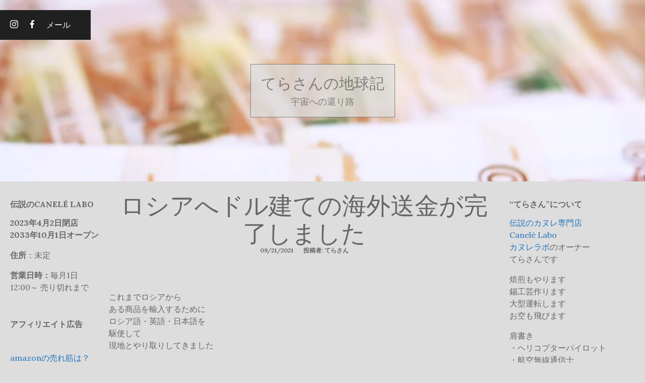

--- FILE ---
content_type: text/html; charset=UTF-8
request_url: http://www.canele-labo.com/wp/2021/09/21/%E3%83%AD%E3%82%B7%E3%82%A2%E3%81%B8%E3%83%89%E3%83%AB%E3%81%AE%E6%B5%B7%E5%A4%96%E9%80%81%E9%87%91%E3%81%8C%E5%AE%8C%E4%BA%86%E3%81%97%E3%81%BE%E3%81%97%E3%81%9F/
body_size: 36613
content:

<!DOCTYPE html>
<html lang="ja" class="no-js">

<head>
  <meta charset="UTF-8">
  <meta name="viewport" content="width=device-width, initial-scale=1">
  <link rel="profile" href="http://gmpg.org/xfn/11">
  
      <link rel="pingback" href="http://www.canele-labo.com/wp/xmlrpc.php">
  
  <title>ロシアへドル建ての海外送金が完了しました &#8211; てらさんの地球記</title>
<meta name='robots' content='max-image-preview:large' />
<link rel='dns-prefetch' href='//www.googletagmanager.com' />
<link rel='dns-prefetch' href='//fonts.googleapis.com' />
<link rel='dns-prefetch' href='//s.w.org' />
<link rel="alternate" type="application/rss+xml" title="てらさんの地球記 &raquo; フィード" href="http://www.canele-labo.com/wp/feed/" />
<link rel="alternate" type="application/rss+xml" title="てらさんの地球記 &raquo; コメントフィード" href="http://www.canele-labo.com/wp/comments/feed/" />
<link rel="alternate" type="application/rss+xml" title="てらさんの地球記 &raquo; ロシアへドル建ての海外送金が完了しました のコメントのフィード" href="http://www.canele-labo.com/wp/2021/09/21/%e3%83%ad%e3%82%b7%e3%82%a2%e3%81%b8%e3%83%89%e3%83%ab%e3%81%ae%e6%b5%b7%e5%a4%96%e9%80%81%e9%87%91%e3%81%8c%e5%ae%8c%e4%ba%86%e3%81%97%e3%81%be%e3%81%97%e3%81%9f/feed/" />
<script type="text/javascript">
window._wpemojiSettings = {"baseUrl":"https:\/\/s.w.org\/images\/core\/emoji\/14.0.0\/72x72\/","ext":".png","svgUrl":"https:\/\/s.w.org\/images\/core\/emoji\/14.0.0\/svg\/","svgExt":".svg","source":{"concatemoji":"http:\/\/www.canele-labo.com\/wp\/wp-includes\/js\/wp-emoji-release.min.js?ver=6.0.11"}};
/*! This file is auto-generated */
!function(e,a,t){var n,r,o,i=a.createElement("canvas"),p=i.getContext&&i.getContext("2d");function s(e,t){var a=String.fromCharCode,e=(p.clearRect(0,0,i.width,i.height),p.fillText(a.apply(this,e),0,0),i.toDataURL());return p.clearRect(0,0,i.width,i.height),p.fillText(a.apply(this,t),0,0),e===i.toDataURL()}function c(e){var t=a.createElement("script");t.src=e,t.defer=t.type="text/javascript",a.getElementsByTagName("head")[0].appendChild(t)}for(o=Array("flag","emoji"),t.supports={everything:!0,everythingExceptFlag:!0},r=0;r<o.length;r++)t.supports[o[r]]=function(e){if(!p||!p.fillText)return!1;switch(p.textBaseline="top",p.font="600 32px Arial",e){case"flag":return s([127987,65039,8205,9895,65039],[127987,65039,8203,9895,65039])?!1:!s([55356,56826,55356,56819],[55356,56826,8203,55356,56819])&&!s([55356,57332,56128,56423,56128,56418,56128,56421,56128,56430,56128,56423,56128,56447],[55356,57332,8203,56128,56423,8203,56128,56418,8203,56128,56421,8203,56128,56430,8203,56128,56423,8203,56128,56447]);case"emoji":return!s([129777,127995,8205,129778,127999],[129777,127995,8203,129778,127999])}return!1}(o[r]),t.supports.everything=t.supports.everything&&t.supports[o[r]],"flag"!==o[r]&&(t.supports.everythingExceptFlag=t.supports.everythingExceptFlag&&t.supports[o[r]]);t.supports.everythingExceptFlag=t.supports.everythingExceptFlag&&!t.supports.flag,t.DOMReady=!1,t.readyCallback=function(){t.DOMReady=!0},t.supports.everything||(n=function(){t.readyCallback()},a.addEventListener?(a.addEventListener("DOMContentLoaded",n,!1),e.addEventListener("load",n,!1)):(e.attachEvent("onload",n),a.attachEvent("onreadystatechange",function(){"complete"===a.readyState&&t.readyCallback()})),(e=t.source||{}).concatemoji?c(e.concatemoji):e.wpemoji&&e.twemoji&&(c(e.twemoji),c(e.wpemoji)))}(window,document,window._wpemojiSettings);
</script>
<!-- canele-labo.com/wp is managing ads with Advanced Ads 1.19.1 – https://wpadvancedads.com/ --><script>
						advanced_ads_ready=function(){var fns=[],listener,doc=typeof document==="object"&&document,hack=doc&&doc.documentElement.doScroll,domContentLoaded="DOMContentLoaded",loaded=doc&&(hack?/^loaded|^c/:/^loaded|^i|^c/).test(doc.readyState);if(!loaded&&doc){listener=function(){doc.removeEventListener(domContentLoaded,listener);window.removeEventListener("load",listener);loaded=1;while(listener=fns.shift())listener()};doc.addEventListener(domContentLoaded,listener);window.addEventListener("load",listener)}return function(fn){loaded?setTimeout(fn,0):fns.push(fn)}}();
						</script>
		<style type="text/css">
img.wp-smiley,
img.emoji {
	display: inline !important;
	border: none !important;
	box-shadow: none !important;
	height: 1em !important;
	width: 1em !important;
	margin: 0 0.07em !important;
	vertical-align: -0.1em !important;
	background: none !important;
	padding: 0 !important;
}
</style>
	<link rel='stylesheet' id='wp-block-library-css'  href='http://www.canele-labo.com/wp/wp-includes/css/dist/block-library/style.min.css?ver=6.0.11' type='text/css' media='all' />
<style id='wp-block-library-theme-inline-css' type='text/css'>
.wp-block-audio figcaption{color:#555;font-size:13px;text-align:center}.is-dark-theme .wp-block-audio figcaption{color:hsla(0,0%,100%,.65)}.wp-block-code{border:1px solid #ccc;border-radius:4px;font-family:Menlo,Consolas,monaco,monospace;padding:.8em 1em}.wp-block-embed figcaption{color:#555;font-size:13px;text-align:center}.is-dark-theme .wp-block-embed figcaption{color:hsla(0,0%,100%,.65)}.blocks-gallery-caption{color:#555;font-size:13px;text-align:center}.is-dark-theme .blocks-gallery-caption{color:hsla(0,0%,100%,.65)}.wp-block-image figcaption{color:#555;font-size:13px;text-align:center}.is-dark-theme .wp-block-image figcaption{color:hsla(0,0%,100%,.65)}.wp-block-pullquote{border-top:4px solid;border-bottom:4px solid;margin-bottom:1.75em;color:currentColor}.wp-block-pullquote__citation,.wp-block-pullquote cite,.wp-block-pullquote footer{color:currentColor;text-transform:uppercase;font-size:.8125em;font-style:normal}.wp-block-quote{border-left:.25em solid;margin:0 0 1.75em;padding-left:1em}.wp-block-quote cite,.wp-block-quote footer{color:currentColor;font-size:.8125em;position:relative;font-style:normal}.wp-block-quote.has-text-align-right{border-left:none;border-right:.25em solid;padding-left:0;padding-right:1em}.wp-block-quote.has-text-align-center{border:none;padding-left:0}.wp-block-quote.is-large,.wp-block-quote.is-style-large,.wp-block-quote.is-style-plain{border:none}.wp-block-search .wp-block-search__label{font-weight:700}:where(.wp-block-group.has-background){padding:1.25em 2.375em}.wp-block-separator.has-css-opacity{opacity:.4}.wp-block-separator{border:none;border-bottom:2px solid;margin-left:auto;margin-right:auto}.wp-block-separator.has-alpha-channel-opacity{opacity:1}.wp-block-separator:not(.is-style-wide):not(.is-style-dots){width:100px}.wp-block-separator.has-background:not(.is-style-dots){border-bottom:none;height:1px}.wp-block-separator.has-background:not(.is-style-wide):not(.is-style-dots){height:2px}.wp-block-table thead{border-bottom:3px solid}.wp-block-table tfoot{border-top:3px solid}.wp-block-table td,.wp-block-table th{padding:.5em;border:1px solid;word-break:normal}.wp-block-table figcaption{color:#555;font-size:13px;text-align:center}.is-dark-theme .wp-block-table figcaption{color:hsla(0,0%,100%,.65)}.wp-block-video figcaption{color:#555;font-size:13px;text-align:center}.is-dark-theme .wp-block-video figcaption{color:hsla(0,0%,100%,.65)}.wp-block-template-part.has-background{padding:1.25em 2.375em;margin-top:0;margin-bottom:0}
</style>
<style id='global-styles-inline-css' type='text/css'>
body{--wp--preset--color--black: #000000;--wp--preset--color--cyan-bluish-gray: #abb8c3;--wp--preset--color--white: #ffffff;--wp--preset--color--pale-pink: #f78da7;--wp--preset--color--vivid-red: #cf2e2e;--wp--preset--color--luminous-vivid-orange: #ff6900;--wp--preset--color--luminous-vivid-amber: #fcb900;--wp--preset--color--light-green-cyan: #7bdcb5;--wp--preset--color--vivid-green-cyan: #00d084;--wp--preset--color--pale-cyan-blue: #8ed1fc;--wp--preset--color--vivid-cyan-blue: #0693e3;--wp--preset--color--vivid-purple: #9b51e0;--wp--preset--gradient--vivid-cyan-blue-to-vivid-purple: linear-gradient(135deg,rgba(6,147,227,1) 0%,rgb(155,81,224) 100%);--wp--preset--gradient--light-green-cyan-to-vivid-green-cyan: linear-gradient(135deg,rgb(122,220,180) 0%,rgb(0,208,130) 100%);--wp--preset--gradient--luminous-vivid-amber-to-luminous-vivid-orange: linear-gradient(135deg,rgba(252,185,0,1) 0%,rgba(255,105,0,1) 100%);--wp--preset--gradient--luminous-vivid-orange-to-vivid-red: linear-gradient(135deg,rgba(255,105,0,1) 0%,rgb(207,46,46) 100%);--wp--preset--gradient--very-light-gray-to-cyan-bluish-gray: linear-gradient(135deg,rgb(238,238,238) 0%,rgb(169,184,195) 100%);--wp--preset--gradient--cool-to-warm-spectrum: linear-gradient(135deg,rgb(74,234,220) 0%,rgb(151,120,209) 20%,rgb(207,42,186) 40%,rgb(238,44,130) 60%,rgb(251,105,98) 80%,rgb(254,248,76) 100%);--wp--preset--gradient--blush-light-purple: linear-gradient(135deg,rgb(255,206,236) 0%,rgb(152,150,240) 100%);--wp--preset--gradient--blush-bordeaux: linear-gradient(135deg,rgb(254,205,165) 0%,rgb(254,45,45) 50%,rgb(107,0,62) 100%);--wp--preset--gradient--luminous-dusk: linear-gradient(135deg,rgb(255,203,112) 0%,rgb(199,81,192) 50%,rgb(65,88,208) 100%);--wp--preset--gradient--pale-ocean: linear-gradient(135deg,rgb(255,245,203) 0%,rgb(182,227,212) 50%,rgb(51,167,181) 100%);--wp--preset--gradient--electric-grass: linear-gradient(135deg,rgb(202,248,128) 0%,rgb(113,206,126) 100%);--wp--preset--gradient--midnight: linear-gradient(135deg,rgb(2,3,129) 0%,rgb(40,116,252) 100%);--wp--preset--duotone--dark-grayscale: url('#wp-duotone-dark-grayscale');--wp--preset--duotone--grayscale: url('#wp-duotone-grayscale');--wp--preset--duotone--purple-yellow: url('#wp-duotone-purple-yellow');--wp--preset--duotone--blue-red: url('#wp-duotone-blue-red');--wp--preset--duotone--midnight: url('#wp-duotone-midnight');--wp--preset--duotone--magenta-yellow: url('#wp-duotone-magenta-yellow');--wp--preset--duotone--purple-green: url('#wp-duotone-purple-green');--wp--preset--duotone--blue-orange: url('#wp-duotone-blue-orange');--wp--preset--font-size--small: 13px;--wp--preset--font-size--medium: 20px;--wp--preset--font-size--large: 36px;--wp--preset--font-size--x-large: 42px;}.has-black-color{color: var(--wp--preset--color--black) !important;}.has-cyan-bluish-gray-color{color: var(--wp--preset--color--cyan-bluish-gray) !important;}.has-white-color{color: var(--wp--preset--color--white) !important;}.has-pale-pink-color{color: var(--wp--preset--color--pale-pink) !important;}.has-vivid-red-color{color: var(--wp--preset--color--vivid-red) !important;}.has-luminous-vivid-orange-color{color: var(--wp--preset--color--luminous-vivid-orange) !important;}.has-luminous-vivid-amber-color{color: var(--wp--preset--color--luminous-vivid-amber) !important;}.has-light-green-cyan-color{color: var(--wp--preset--color--light-green-cyan) !important;}.has-vivid-green-cyan-color{color: var(--wp--preset--color--vivid-green-cyan) !important;}.has-pale-cyan-blue-color{color: var(--wp--preset--color--pale-cyan-blue) !important;}.has-vivid-cyan-blue-color{color: var(--wp--preset--color--vivid-cyan-blue) !important;}.has-vivid-purple-color{color: var(--wp--preset--color--vivid-purple) !important;}.has-black-background-color{background-color: var(--wp--preset--color--black) !important;}.has-cyan-bluish-gray-background-color{background-color: var(--wp--preset--color--cyan-bluish-gray) !important;}.has-white-background-color{background-color: var(--wp--preset--color--white) !important;}.has-pale-pink-background-color{background-color: var(--wp--preset--color--pale-pink) !important;}.has-vivid-red-background-color{background-color: var(--wp--preset--color--vivid-red) !important;}.has-luminous-vivid-orange-background-color{background-color: var(--wp--preset--color--luminous-vivid-orange) !important;}.has-luminous-vivid-amber-background-color{background-color: var(--wp--preset--color--luminous-vivid-amber) !important;}.has-light-green-cyan-background-color{background-color: var(--wp--preset--color--light-green-cyan) !important;}.has-vivid-green-cyan-background-color{background-color: var(--wp--preset--color--vivid-green-cyan) !important;}.has-pale-cyan-blue-background-color{background-color: var(--wp--preset--color--pale-cyan-blue) !important;}.has-vivid-cyan-blue-background-color{background-color: var(--wp--preset--color--vivid-cyan-blue) !important;}.has-vivid-purple-background-color{background-color: var(--wp--preset--color--vivid-purple) !important;}.has-black-border-color{border-color: var(--wp--preset--color--black) !important;}.has-cyan-bluish-gray-border-color{border-color: var(--wp--preset--color--cyan-bluish-gray) !important;}.has-white-border-color{border-color: var(--wp--preset--color--white) !important;}.has-pale-pink-border-color{border-color: var(--wp--preset--color--pale-pink) !important;}.has-vivid-red-border-color{border-color: var(--wp--preset--color--vivid-red) !important;}.has-luminous-vivid-orange-border-color{border-color: var(--wp--preset--color--luminous-vivid-orange) !important;}.has-luminous-vivid-amber-border-color{border-color: var(--wp--preset--color--luminous-vivid-amber) !important;}.has-light-green-cyan-border-color{border-color: var(--wp--preset--color--light-green-cyan) !important;}.has-vivid-green-cyan-border-color{border-color: var(--wp--preset--color--vivid-green-cyan) !important;}.has-pale-cyan-blue-border-color{border-color: var(--wp--preset--color--pale-cyan-blue) !important;}.has-vivid-cyan-blue-border-color{border-color: var(--wp--preset--color--vivid-cyan-blue) !important;}.has-vivid-purple-border-color{border-color: var(--wp--preset--color--vivid-purple) !important;}.has-vivid-cyan-blue-to-vivid-purple-gradient-background{background: var(--wp--preset--gradient--vivid-cyan-blue-to-vivid-purple) !important;}.has-light-green-cyan-to-vivid-green-cyan-gradient-background{background: var(--wp--preset--gradient--light-green-cyan-to-vivid-green-cyan) !important;}.has-luminous-vivid-amber-to-luminous-vivid-orange-gradient-background{background: var(--wp--preset--gradient--luminous-vivid-amber-to-luminous-vivid-orange) !important;}.has-luminous-vivid-orange-to-vivid-red-gradient-background{background: var(--wp--preset--gradient--luminous-vivid-orange-to-vivid-red) !important;}.has-very-light-gray-to-cyan-bluish-gray-gradient-background{background: var(--wp--preset--gradient--very-light-gray-to-cyan-bluish-gray) !important;}.has-cool-to-warm-spectrum-gradient-background{background: var(--wp--preset--gradient--cool-to-warm-spectrum) !important;}.has-blush-light-purple-gradient-background{background: var(--wp--preset--gradient--blush-light-purple) !important;}.has-blush-bordeaux-gradient-background{background: var(--wp--preset--gradient--blush-bordeaux) !important;}.has-luminous-dusk-gradient-background{background: var(--wp--preset--gradient--luminous-dusk) !important;}.has-pale-ocean-gradient-background{background: var(--wp--preset--gradient--pale-ocean) !important;}.has-electric-grass-gradient-background{background: var(--wp--preset--gradient--electric-grass) !important;}.has-midnight-gradient-background{background: var(--wp--preset--gradient--midnight) !important;}.has-small-font-size{font-size: var(--wp--preset--font-size--small) !important;}.has-medium-font-size{font-size: var(--wp--preset--font-size--medium) !important;}.has-large-font-size{font-size: var(--wp--preset--font-size--large) !important;}.has-x-large-font-size{font-size: var(--wp--preset--font-size--x-large) !important;}
</style>
<link rel='stylesheet' id='fell-fonts-css'  href='https://fonts.googleapis.com/css?family=Lora:400,400i,700,700i' type='text/css' media='all' />
<link rel='stylesheet' id='fell-icon-font-css'  href='http://www.canele-labo.com/wp/wp-content/themes/fell/assets/fonts/fell-icon-font/fell-icon-font.css?ver=1.1.5' type='text/css' media='all' />
<link rel='stylesheet' id='fell-style-css'  href='http://www.canele-labo.com/wp/wp-content/themes/fell/style.css?ver=1.1.5' type='text/css' media='all' />
<style id='fell-style-inline-css' type='text/css'>

    :root {
      --color-bg: #dddddd; 
      --color-bg-alt: #202020;
      --color-text: #666666;
      --color-text-alt: #FFFFFF;
      --color-anchor: #1e73be;
    }

    #site-header {
      background-image: url(http://www.canele-labo.com/wp/wp-content/uploads/2021/09/banknotes-with-inscription-five-thousand-rubles-russian-money-face-value-of-five-thousand-rubles-close-up-of-russian-rubles-the-concept-of-finance-background-and-texture-of-money_R-1500x250.jpg);
    }
  
</style>

<!-- Google アナリティクス スニペット (Site Kit が追加) -->
<script type='text/javascript' src='https://www.googletagmanager.com/gtag/js?id=UA-178248554-1' id='google_gtagjs-js' async></script>
<script type='text/javascript' id='google_gtagjs-js-after'>
window.dataLayer = window.dataLayer || [];function gtag(){dataLayer.push(arguments);}
gtag('set', 'linker', {"domains":["www.canele-labo.com"]} );
gtag("js", new Date());
gtag("set", "developer_id.dZTNiMT", true);
gtag("config", "UA-178248554-1", {"anonymize_ip":true});
gtag("config", "G-SLXN7N92YC");
</script>

<!-- (ここまで) Google アナリティクス スニペット (Site Kit が追加) -->
<link rel="https://api.w.org/" href="http://www.canele-labo.com/wp/wp-json/" /><link rel="alternate" type="application/json" href="http://www.canele-labo.com/wp/wp-json/wp/v2/posts/816" /><link rel="EditURI" type="application/rsd+xml" title="RSD" href="http://www.canele-labo.com/wp/xmlrpc.php?rsd" />
<link rel="wlwmanifest" type="application/wlwmanifest+xml" href="http://www.canele-labo.com/wp/wp-includes/wlwmanifest.xml" /> 
<meta name="generator" content="WordPress 6.0.11" />
<link rel="canonical" href="http://www.canele-labo.com/wp/2021/09/21/%e3%83%ad%e3%82%b7%e3%82%a2%e3%81%b8%e3%83%89%e3%83%ab%e3%81%ae%e6%b5%b7%e5%a4%96%e9%80%81%e9%87%91%e3%81%8c%e5%ae%8c%e4%ba%86%e3%81%97%e3%81%be%e3%81%97%e3%81%9f/" />
<link rel='shortlink' href='http://www.canele-labo.com/wp/?p=816' />
<link rel="alternate" type="application/json+oembed" href="http://www.canele-labo.com/wp/wp-json/oembed/1.0/embed?url=http%3A%2F%2Fwww.canele-labo.com%2Fwp%2F2021%2F09%2F21%2F%25e3%2583%25ad%25e3%2582%25b7%25e3%2582%25a2%25e3%2581%25b8%25e3%2583%2589%25e3%2583%25ab%25e3%2581%25ae%25e6%25b5%25b7%25e5%25a4%2596%25e9%2580%2581%25e9%2587%2591%25e3%2581%258c%25e5%25ae%258c%25e4%25ba%2586%25e3%2581%2597%25e3%2581%25be%25e3%2581%2597%25e3%2581%259f%2F" />
<link rel="alternate" type="text/xml+oembed" href="http://www.canele-labo.com/wp/wp-json/oembed/1.0/embed?url=http%3A%2F%2Fwww.canele-labo.com%2Fwp%2F2021%2F09%2F21%2F%25e3%2583%25ad%25e3%2582%25b7%25e3%2582%25a2%25e3%2581%25b8%25e3%2583%2589%25e3%2583%25ab%25e3%2581%25ae%25e6%25b5%25b7%25e5%25a4%2596%25e9%2580%2581%25e9%2587%2591%25e3%2581%258c%25e5%25ae%258c%25e4%25ba%2586%25e3%2581%2597%25e3%2581%25be%25e3%2581%2597%25e3%2581%259f%2F&#038;format=xml" />
<meta name="generator" content="Site Kit by Google 1.85.0" /><meta name="google-site-verification" content="tJMxb-omN3Rkw159Pg7P1-Ieg1gPjfUli9k2IMq1IUo"><style type="text/css" id="custom-background-css">
body.custom-background { background-color: #dddddd; }
</style>
	<link rel="icon" href="http://www.canele-labo.com/wp/wp-content/uploads/2020/09/cropped-（最終）右向き200903_shopcard-32x32.png" sizes="32x32" />
<link rel="icon" href="http://www.canele-labo.com/wp/wp-content/uploads/2020/09/cropped-（最終）右向き200903_shopcard-192x192.png" sizes="192x192" />
<link rel="apple-touch-icon" href="http://www.canele-labo.com/wp/wp-content/uploads/2020/09/cropped-（最終）右向き200903_shopcard-180x180.png" />
<meta name="msapplication-TileImage" content="http://www.canele-labo.com/wp/wp-content/uploads/2020/09/cropped-（最終）右向き200903_shopcard-270x270.png" />
	
	
</head>

<body class="post-template-default single single-post postid-816 single-format-standard custom-background wp-embed-responsive">

  <div id="site-container">

    <header id="site-header">
      
              
        <input type="checkbox" id="header-nav-toggle" />

        <label for="header-nav-toggle" id="header-nav-toggle-label">
          <span></span>
        </label><!-- #header-nav-toggle-label -->

        <div id="header-navs-container">
          
          
                      <ul id="menu-%ef%bb%bf%e3%82%bd%e3%83%bc%e3%82%b7%e3%83%a3%e3%83%ab%e3%83%aa%e3%83%b3%e3%82%af%e3%83%a1%e3%83%8b%e3%83%a5%e3%83%bc" class="social-nav"><li id="menu-item-40" class="menu-item menu-item-type-custom menu-item-object-custom menu-item-40"><a href="https://www.instagram.com/canele_labo/">Instagram</a></li>
<li id="menu-item-38" class="menu-item menu-item-type-custom menu-item-object-custom menu-item-38"><a href="https://www.facebook.com/canelelabo/">Facebook</a></li>
<li id="menu-item-41" class="menu-item menu-item-type-custom menu-item-object-custom menu-item-41"><a href="mailto:deepjapaninst@gmail.com">メール</a></li>
</ul>        
        </div><!-- #header-navs-container -->
      
      
      <div id="site-identity-container">
        
        <div id="site-identity">
          
          <a class="site-title" 
             href="http://www.canele-labo.com/wp/" 
             title="てらさんの地球記"
          >

            てらさんの地球記          
          </a><!-- .site-title -->

                    
          <span class="site-tagline">

            宇宙への還り路              
          </span><!-- .site-tagline -->
      
        </div><!-- #site-identity -->
      
      </div><!-- #site-identity-container -->

    </header><!-- #site-header -->


  <aside id="widget-area-left-sidebar" class="widget-area">

    <section id="text-8" class="widget widget_text"><h3 class="widget-title">伝説のCanelé Labo</h3>			<div class="textwidget"><p><strong>2023年4月2日閉店<br />
2033年10月1日オープン</strong></p>
<p><strong>住所</strong>：未定</p>
<p><strong>営業日時：</strong>毎月1日<br />
12:00～ 売り切れまで</p>
</div>
		</section><section id="text-11" class="widget widget_text"><h3 class="widget-title">アフィリエイト広告</h3>			<div class="textwidget"></div>
		</section><section id="block-21" class="widget widget_block"><p><a href="https://px.a8.net/svt/ejp?a8mat=3Z4U5C+2NUT6A+249K+BWGDT&amp;a8ejpredirect=https%3A%2F%2Fwww.amazon.co.jp%2Fgp%2Fbestsellers%3Ftag%3Da8-affi-319347-22" target="_blank" rel="nofollow">amazonの売れ筋は？</a><br>
<img loading="lazy" border="0" width="1" height="1" src="https://www16.a8.net/0.gif?a8mat=3Z4U5C+2NUT6A+249K+BWGDT" alt=""></p></section><section id="block-6" class="widget widget_block"><p><!-- Rakuten Widget FROM HERE --><script type="text/javascript">rakuten_affiliateId="0ea62065.34400275.0ea62066.204f04c0";rakuten_items="ranking";rakuten_genreId="0";rakuten_recommend="on";rakuten_design="slide";rakuten_size="148x300";rakuten_target="_blank";rakuten_border="on";rakuten_auto_mode="on";rakuten_adNetworkId="a8Net";rakuten_adNetworkUrl="https%3A%2F%2Frpx.a8.net%2Fsvt%2Fejp%3Fa8mat%3D3BMB3D%2B67V08I%2B2HOM%2BBS629%26rakuten%3Dy%26a8ejpredirect%3D";rakuten_pointbackId="a20091579270_3BMB3D_67V08I_2HOM_BS629";rakuten_mediaId="20011816";</script><script type="text/javascript" src="//xml.affiliate.rakuten.co.jp/widget/js/rakuten_widget.js"></script><!-- Rakuten Widget TO HERE --><br>
<img loading="lazy" border="0" width="1" height="1" src="https://www19.a8.net/0.gif?a8mat=3BMB3D+67V08I+2HOM+BS629" alt=""></p></section><section id="block-15" class="widget widget_block">
<div class="wp-container-1 is-content-justification-left wp-block-buttons"></div>
</section>
  </aside>


<main id="site-main" role="main">

  
    <section id="post-816" class="post-816 post type-post status-publish format-standard has-post-thumbnail hentry category-255 category-19 category-1 category-20 tag-373 tag-371 tag-335 tag-365 tag-372 tag-366 tag-369 tag-370 tag-367 tag-334 tag-368">
  
  <header class="entry-header">

  
  <h1>ロシアへドル建ての海外送金が完了しました</h1>
  <div class="entry-meta">
    <span><a href="http://www.canele-labo.com/wp/2021/09/21/%e3%83%ad%e3%82%b7%e3%82%a2%e3%81%b8%e3%83%89%e3%83%ab%e3%81%ae%e6%b5%b7%e5%a4%96%e9%80%81%e9%87%91%e3%81%8c%e5%ae%8c%e4%ba%86%e3%81%97%e3%81%be%e3%81%97%e3%81%9f/">09/21/2021</a></span>
    
    <span><a href="http://www.canele-labo.com/wp/author/canele-labo/">投稿者: てらさん</a></span>
      </div><!-- .entry-meta -->
</header><!-- .entry-header -->
  
  <article class="entry-content">
    
<p><br><br>これまでロシアから<br>ある商品を輸入するために<br>ロシア語・英語・日本語を<br>駆使して<br>現地とやり取りしてきました<br><br><br>やっと通関業者もある程度<br>定まって現地との契約もかわして<br>仕入れる商品の選定・数量も確定して<br>成分分析手配・関税・通関士<br>・輸送方法・輸送費等も定まり<br>ロシアの銀行にドルでの<br>送金が完了しました<br><br><br>以前稚内からサハリンに渡るため<br>稚内の銀行でルーブルに換金したことが<br>あったんですが<br>ルーブルを扱う銀行が<br>日本ではほぼ皆無<br><br><br>アメリカからの経済制裁とか<br>いろいろあるからねー・・・<br><br><br>だからドル建てでの送金に<br>なりました<br><br><br>やっと何とかなりそうです<br>お店のオープンに<br>間に合わせたかったのですが<br>めっちゃ時間がかかってしまって<br>さすがにそれも難しそう<br><br><br>同時にリトアニアからの<br>輸入も進めていたんですが<br>現地に行く必要があったため<br>こちらは今回は断念しました<br><br><br>少し先になるかも知れませんが<br>皆様楽しみにしててね！<br><br><br><br><br><br><br><br><br><br></p>



<hr class="wp-block-separator is-style-wide"/>



<p></p>
  </article><!-- .entry-content -->

  <footer class="entry-footer">
    
      <div class="post-categories-container">
      <i class="fif fif-folder">
        <span class="screen-reader-text">カテゴリー</span>
      </i>

       <span class="post-categories"> <a href="http://www.canele-labo.com/wp/category/%e3%82%ab%e3%83%8c%e3%83%a9%e3%83%9c%e3%81%b1%e3%81%b4%e3%83%bc/" rel="category tag">カヌラボぱぴー</a>, <a href="http://www.canele-labo.com/wp/category/%e3%82%ab%e3%83%8c%e3%83%ac%e3%83%a9%e3%83%9c/" rel="category tag">カヌレラボ</a>, <a href="http://www.canele-labo.com/wp/category/%e6%9c%aa%e5%88%86%e9%a1%9e/" rel="category tag">未分類</a>, <a href="http://www.canele-labo.com/wp/category/%e8%b5%b7%e6%a5%ad%e3%83%bb%e8%a4%87%e6%a5%ad/" rel="category tag">起業・複業</a></span>
    </div><!-- .post-categories-container -->
    
      <div class="post-tags-container">
      <i class="fif fif-tag">
        <span class="screen-reader-text">タグ</span>
      </i>

      <span class="post-tags"><a href="http://www.canele-labo.com/wp/tag/%e3%83%89%e3%83%ab%e5%bb%ba%e3%81%a6/" rel="tag">ドル建て</a>, <a href="http://www.canele-labo.com/wp/tag/%e3%83%ab%e3%83%bc%e3%83%96%e3%83%ab/" rel="tag">ルーブル</a>, <a href="http://www.canele-labo.com/wp/tag/%e3%83%ad%e3%82%b7%e3%82%a2/" rel="tag">ロシア</a>, <a href="http://www.canele-labo.com/wp/tag/%e3%83%ad%e3%82%b7%e3%82%a2%e8%aa%9e/" rel="tag">ロシア語</a>, <a href="http://www.canele-labo.com/wp/tag/%e6%8f%9b%e9%87%91/" rel="tag">換金</a>, <a href="http://www.canele-labo.com/wp/tag/%e6%97%a5%e6%9c%ac%e8%aa%9e/" rel="tag">日本語</a>, <a href="http://www.canele-labo.com/wp/tag/%e7%a8%8e%e9%96%a2/" rel="tag">税関</a>, <a href="http://www.canele-labo.com/wp/tag/%e7%b5%8c%e6%b8%88%e5%88%b6%e8%a3%81/" rel="tag">経済制裁</a>, <a href="http://www.canele-labo.com/wp/tag/%e8%8b%b1%e8%aa%9e/" rel="tag">英語</a>, <a href="http://www.canele-labo.com/wp/tag/%e8%bc%b8%e5%85%a5/" rel="tag">輸入</a>, <a href="http://www.canele-labo.com/wp/tag/%e9%80%9a%e9%96%a2%e6%a5%ad%e8%80%85/" rel="tag">通関業者</a></span>
    </div><!-- .post-tags-container -->
  
  
	<nav class="navigation post-navigation" aria-label="投稿">
		<h2 class="screen-reader-text">投稿ナビゲーション</h2>
		<div class="nav-links"><div class="nav-previous"><a href="http://www.canele-labo.com/wp/2021/09/18/%e9%81%93%e8%b7%af%e4%bd%bf%e7%94%a8%e8%a8%b1%e5%8f%af%e7%94%b3%e8%ab%8b%e3%82%92%e5%87%ba%e3%81%97%e3%81%ab%e8%a1%8c%e3%81%a3%e3%81%a6%e3%81%8d%e3%81%be%e3%81%97%e3%81%9f/" rel="prev"><span class="screen-reader-text">前の投稿</span>
       <span>前</span>
       <span>道路使用許可申請の提出に行ってきました</span></a></div><div class="nav-next"><a href="http://www.canele-labo.com/wp/2021/12/30/%e5%91%aa%e8%a1%93%e5%b8%ab%e3%81%a8%e3%81%97%e3%81%a6%e3%81%ae%e9%81%8e%e5%8e%bb%e4%b8%96/" rel="next"><span class="screen-reader-text">次の投稿</span>
       <span>次</span>
       <span>呪術師としての過去世</span></a></div></div>
	</nav></footer><!-- .entry-footer --></section>
    
  
</main><!-- #site-main -->



  <aside id="widget-area-right-sidebar" class="widget-area">

    <section id="text-15" class="widget widget_text"><h3 class="widget-title">“てらさん”について</h3>			<div class="textwidget"><p><a href="http://www.canele-labo.com/index.html">伝説のカヌレ専門店</a><br />
<a href="http://www.canele-labo.com/index.html">Canelé Labo</a><br />
<a href="http://www.canele-labo.com/index.html">カヌレラボ</a>のオーナー<br />
てらさんです</p>
<p>焙煎もやります<br />
錫工芸作ります<br />
大型運転します<br />
お空も飛びます</p>
<p>肩書き<br />
・ヘリコプターパイロット<br />
・航空無線通信士<br />
・ドラマー<br />
・元サラリーマン<br />
・錫師見習い<br />
・珈琲焙煎師<br />
・カヌレ職人<br />
・代表取締役<br />
・10tトラックドライバー<br />
・ライトファイター<br />
etc…</p>
<p>副業・脱サラ・本業・複業へ<br />
みんなに出来ないことはない！</p>
</div>
		</section><section id="archives-4" class="widget widget_archive"><h3 class="widget-title">アーカイブ</h3>
			<ul>
					<li><a href='http://www.canele-labo.com/wp/2025/05/'>2025年5月</a></li>
	<li><a href='http://www.canele-labo.com/wp/2025/01/'>2025年1月</a></li>
	<li><a href='http://www.canele-labo.com/wp/2024/12/'>2024年12月</a></li>
	<li><a href='http://www.canele-labo.com/wp/2024/10/'>2024年10月</a></li>
	<li><a href='http://www.canele-labo.com/wp/2024/09/'>2024年9月</a></li>
	<li><a href='http://www.canele-labo.com/wp/2024/08/'>2024年8月</a></li>
	<li><a href='http://www.canele-labo.com/wp/2024/07/'>2024年7月</a></li>
	<li><a href='http://www.canele-labo.com/wp/2024/06/'>2024年6月</a></li>
	<li><a href='http://www.canele-labo.com/wp/2024/05/'>2024年5月</a></li>
	<li><a href='http://www.canele-labo.com/wp/2024/04/'>2024年4月</a></li>
	<li><a href='http://www.canele-labo.com/wp/2024/03/'>2024年3月</a></li>
	<li><a href='http://www.canele-labo.com/wp/2024/02/'>2024年2月</a></li>
	<li><a href='http://www.canele-labo.com/wp/2024/01/'>2024年1月</a></li>
	<li><a href='http://www.canele-labo.com/wp/2023/12/'>2023年12月</a></li>
	<li><a href='http://www.canele-labo.com/wp/2023/06/'>2023年6月</a></li>
	<li><a href='http://www.canele-labo.com/wp/2023/05/'>2023年5月</a></li>
	<li><a href='http://www.canele-labo.com/wp/2023/04/'>2023年4月</a></li>
	<li><a href='http://www.canele-labo.com/wp/2023/03/'>2023年3月</a></li>
	<li><a href='http://www.canele-labo.com/wp/2023/02/'>2023年2月</a></li>
	<li><a href='http://www.canele-labo.com/wp/2022/06/'>2022年6月</a></li>
	<li><a href='http://www.canele-labo.com/wp/2022/04/'>2022年4月</a></li>
	<li><a href='http://www.canele-labo.com/wp/2022/03/'>2022年3月</a></li>
	<li><a href='http://www.canele-labo.com/wp/2022/02/'>2022年2月</a></li>
	<li><a href='http://www.canele-labo.com/wp/2021/12/'>2021年12月</a></li>
	<li><a href='http://www.canele-labo.com/wp/2021/09/'>2021年9月</a></li>
	<li><a href='http://www.canele-labo.com/wp/2021/08/'>2021年8月</a></li>
	<li><a href='http://www.canele-labo.com/wp/2021/07/'>2021年7月</a></li>
	<li><a href='http://www.canele-labo.com/wp/2021/06/'>2021年6月</a></li>
	<li><a href='http://www.canele-labo.com/wp/2021/05/'>2021年5月</a></li>
	<li><a href='http://www.canele-labo.com/wp/2021/04/'>2021年4月</a></li>
	<li><a href='http://www.canele-labo.com/wp/2021/03/'>2021年3月</a></li>
	<li><a href='http://www.canele-labo.com/wp/2021/02/'>2021年2月</a></li>
	<li><a href='http://www.canele-labo.com/wp/2021/01/'>2021年1月</a></li>
	<li><a href='http://www.canele-labo.com/wp/2020/12/'>2020年12月</a></li>
	<li><a href='http://www.canele-labo.com/wp/2020/11/'>2020年11月</a></li>
	<li><a href='http://www.canele-labo.com/wp/2020/10/'>2020年10月</a></li>
	<li><a href='http://www.canele-labo.com/wp/2020/09/'>2020年9月</a></li>
	<li><a href='http://www.canele-labo.com/wp/2018/02/'>2018年2月</a></li>
			</ul>

			</section><section id="calendar-7" class="widget widget_calendar"><div id="calendar_wrap" class="calendar_wrap"><table id="wp-calendar" class="wp-calendar-table">
	<caption>2021年9月</caption>
	<thead>
	<tr>
		<th scope="col" title="日曜日">日</th>
		<th scope="col" title="月曜日">月</th>
		<th scope="col" title="火曜日">火</th>
		<th scope="col" title="水曜日">水</th>
		<th scope="col" title="木曜日">木</th>
		<th scope="col" title="金曜日">金</th>
		<th scope="col" title="土曜日">土</th>
	</tr>
	</thead>
	<tbody>
	<tr>
		<td colspan="3" class="pad">&nbsp;</td><td>1</td><td>2</td><td>3</td><td>4</td>
	</tr>
	<tr>
		<td>5</td><td>6</td><td>7</td><td>8</td><td>9</td><td>10</td><td>11</td>
	</tr>
	<tr>
		<td>12</td><td>13</td><td>14</td><td>15</td><td>16</td><td><a href="http://www.canele-labo.com/wp/2021/09/17/" aria-label="2021年9月17日 に投稿を公開">17</a></td><td><a href="http://www.canele-labo.com/wp/2021/09/18/" aria-label="2021年9月18日 に投稿を公開">18</a></td>
	</tr>
	<tr>
		<td>19</td><td>20</td><td><a href="http://www.canele-labo.com/wp/2021/09/21/" aria-label="2021年9月21日 に投稿を公開">21</a></td><td>22</td><td>23</td><td>24</td><td>25</td>
	</tr>
	<tr>
		<td>26</td><td>27</td><td>28</td><td>29</td><td>30</td>
		<td class="pad" colspan="2">&nbsp;</td>
	</tr>
	</tbody>
	</table><nav aria-label="前と次の月" class="wp-calendar-nav">
		<span class="wp-calendar-nav-prev"><a href="http://www.canele-labo.com/wp/2021/08/">&laquo; 8月</a></span>
		<span class="pad">&nbsp;</span>
		<span class="wp-calendar-nav-next"><a href="http://www.canele-labo.com/wp/2021/12/">12月 &raquo;</a></span>
	</nav></div></section><section id="text-14" class="widget widget_text"><h3 class="widget-title">伝説のCanelé Labo</h3>			<div class="textwidget"><p>2023年4月2日閉店<br />
2033年10月1日オープン予定</p>
</div>
		</section>
  </aside>




    <footer id="site-footer">
    
      <ul id="menu-%ef%bb%bf%e3%82%bd%e3%83%bc%e3%82%b7%e3%83%a3%e3%83%ab%e3%83%aa%e3%83%b3%e3%82%af%e3%83%a1%e3%83%8b%e3%83%a5%e3%83%bc-1" class="social-nav"><li class="menu-item menu-item-type-custom menu-item-object-custom menu-item-40"><a href="https://www.instagram.com/canele_labo/">Instagram</a></li>
<li class="menu-item menu-item-type-custom menu-item-object-custom menu-item-38"><a href="https://www.facebook.com/canelelabo/">Facebook</a></li>
<li class="menu-item menu-item-type-custom menu-item-object-custom menu-item-41"><a href="mailto:deepjapaninst@gmail.com">メール</a></li>
</ul>
      
      <div id="site-footer-information">
                  
        <span>
          てらさんの地球記          &copy;          2026        </span>

        
              
      </div><!-- #site-footer-information -->

    </footer><!-- #site-footer -->

    <a href="#" id="scroll-to-top">
      <i class="fif fif-chevron"></i>
      <span class="screen-reader-text">先頭へスクロール</span>
    </a>

  </div><!-- #wrapper -->

  <style>.wp-container-1 {display: flex;gap: 0.5em;flex-wrap: wrap;align-items: center;justify-content: flex-start;}.wp-container-1 > * { margin: 0; }</style>
<script type='text/javascript' src='http://www.canele-labo.com/wp/wp-content/themes/fell/assets/js/functions.js?ver=1.1.5' id='fell-script-js'></script>
  
</body>
</html>

--- FILE ---
content_type: text/css
request_url: http://www.canele-labo.com/wp/wp-content/themes/fell/assets/fonts/fell-icon-font/fell-icon-font.css?ver=1.1.5
body_size: 4322
content:
@font-face {
  font-family: fell-icon-font;
  src: url("fell-icon-font.eot");
  src: url("fell-icon-font.eot#iefix") format("embedded-opentype"), url("fell-icon-font.woff") format("woff"), url("fell-icon-font.ttf") format("truetype"), url("fell-icon-font.svg#fell-icon-font") format("svg");
  font-weight: normal;
  font-style: normal;
}

.fif {
  -moz-osx-font-smoothing: grayscale;
  -webkit-font-smoothing: antialiased;
  display: inline-block;
  font-style: normal;
  font-variant: normal;
  text-rendering: auto;
  line-height: 1;
  font-family: fell-icon-font;
}

.fif-rotate-90 {
  -ms-filter: "progid:DXImageTransform.Microsoft.BasicImage(rotation=90deg)";
  -webkit-transform: rotate(90deg);
      -ms-transform: rotate(90deg);
          transform: rotate(90deg);
}

.fif-rotate-180 {
  -ms-filter: "progid:DXImageTransform.Microsoft.BasicImage(rotation=180deg)";
  -webkit-transform: rotate(180deg);
      -ms-transform: rotate(180deg);
          transform: rotate(180deg);
}

.fif-rotate-270 {
  -ms-filter: "progid:DXImageTransform.Microsoft.BasicImage(rotation=270deg)";
  -webkit-transform: rotate(270deg);
      -ms-transform: rotate(270deg);
          transform: rotate(270deg);
}

/* Utility icons */
.fif-chevron:before {
  content: '\EA0A';
}

.fif-pin:before {
  content: '\EA0B';
}

.fif-tag:before {
  content: '\EA0C';
}

.fif-folder:before {
  content: '\EA0D';
}

.fif-image:before {
  content: '\EA0E';
}

/* Social icons */
.fif-twitter:before {
  content: '\EB0A';
}

a:hover .fif-twitter {
  color: #1da1f3;
}

.fif-facebook:before {
  content: '\EB0B';
}

a:hover .fif-facebook {
  color: #3b5998;
}

.fif-tumblr:before {
  content: '\EB0C';
}

a:hover .fif-tumblr {
  color: #38475d;
}

.fif-youtube:before {
  content: '\EB0D';
}

a:hover .fif-youtube {
  color: red;
}

.fif-twitch:before {
  content: '\EB0E';
}

a:hover .fif-twitch {
  color: #6441a4;
}

.fif-discord:before {
  content: '\EB0F';
}

a:hover .fif-discord {
  color: #7289da;
}

.fif-soundcloud:before {
  content: '\EB01';
}

a:hover .fif-soundcloud {
  color: #ff5500;
}

.fif-mixcloud:before {
  content: '\EB02';
}

a:hover .fif-mixcloud {
  color: #52aad8;
}

.fif-dubtrack:before {
  content: '\EB03';
}

a:hover .fif-dubtrack {
  color: #ed008c;
}

.fif-plug-dj:before {
  content: '\EB04';
}

a:hover .fif-plug-dj {
  color: #4bc2fb;
}

.fif-behance:before {
  content: '\EB05';
}

a:hover .fif-behance {
  color: #1769ff;
}

.fif-codepen:before {
  content: '\EB06';
}

.fif-deviant-art:before {
  content: '\EB07';
}

a:hover .fif-deviant-art {
  color: #05cc47;
}

.fif-digg:before {
  content: '\EB08';
}

a:hover .fif-digg {
  color: #1b5791;
}

.fif-dribbble:before {
  content: '\EB09';
}

a:hover .fif-dribbble {
  color: #e04d84;
}

.fif-dropbox:before {
  content: '\EB1A';
}

a:hover .fif-dropbox {
  color: #007ee5;
}

.fif-flickr:before {
  content: '\EB1B';
}

a:hover .fif-flickr {
  color: #0062dd;
}

.fif-foursquare:before {
  content: '\EB1C';
}

a:hover .fif-foursquare {
  color: #fa4778;
}

.fif-github:before {
  content: '\EB1D';
}

.fif-google-plus:before {
  content: '\EB1E';
}

a:hover .fif-google-plus {
  color: #dc4a38;
}

.fif-instagram:before {
  content: '\EB1F';
}

.fif-linkedin:before {
  content: '\EB11';
}

a:hover .fif-linkedin {
  color: #0077b5;
}

.fif-medium:before {
  content: '\EB12';
}

.fif-pinterest:before {
  content: '\EB13';
}

a:hover .fif-pinterest {
  color: #bd081b;
}

.fif-reddit:before {
  content: '\EB14';
}

a:hover .fif-reddit {
  color: orangered;
}

.fif-skype:before {
  content: '\EB15';
}

a:hover .fif-skype {
  color: #1eb7ec;
}

.fif-slideshare:before {
  content: '\EB16';
}

a:hover .fif-slideshare {
  color: #f7941d;
}

.fif-snapchat:before {
  content: '\EB17';
}

a:hover .fif-snapchat {
  color: #fffc00;
}

.fif-spotify:before {
  content: '\EB18';
}

a:hover .fif-spotify {
  color: #1ed760;
}

.fif-stumbleupon:before {
  content: '\EB19';
}

a:hover .fif-stumbleupon {
  color: #eb4823;
}

.fif-vimeo:before {
  content: '\EB2A';
}

a:hover .fif-vimeo {
  color: #46b7eb;
}

.fif-vine:before {
  content: '\EB2B';
}

a:hover .fif-vine {
  color: #00bf8e;
}

.fif-vk:before {
  content: '\EB2C';
}

a:hover .fif-vk {
  color: #5181b8;
}

.fif-wordpress:before {
  content: '\EB2D';
}

a:hover .fif-wordpress {
  color: #21759b;
}


--- FILE ---
content_type: text/css
request_url: http://www.canele-labo.com/wp/wp-content/themes/fell/style.css?ver=1.1.5
body_size: 35325
content:
@charset "UTF-8";
/*
  Theme Name: Fell
  Theme URI: https://gratisthemes.github.io/fell
  Author: Gratis Themes
  Author URI: https://gratisthemes.github.io/
  Description: Stylish yet simple theme with a full screen landing page. Designed to look great on both desktops and mobile devices.
  Version: 1.1.5
  License: GNU General Public License v3
  License URI: http://www.gnu.org/licenses/gpl-3.0.html  
  Tags: one-column, two-columns, left-sidebar, right-sidebar, custom-background, custom-colors, custom-header, custom-logo, editor-style, featured-image-header, featured-images, footer-widgets, full-width-template, post-formats, rtl-language-support, sticky-post, theme-options, translation-ready, blog
  Text Domain: fell

  Fell WordPress Theme, Copyright (C) 2018-2019, Gratis Themes
  Fell is distributed under the terms of the GNU GPL v3
*/
/* Table of Contents
  -------------------------------
  1.0 Normalize
  2.0 Variables
  3.0 Layout
    3.1 Main
    3.2 Widget areas
  4.0 Site Header
    4.1 Navigation
  5.0 Content
    5.1 Headers
    5.2 Thumbnails
    5.3 Tags and Elements
    5.4 Form elements
    5.5 Media
    5.6 Post formats
    5.7 Footers
    5.8 Alignment
  6.0 Comments
  7.0 Widgets
  8.0 Site footer
  9.0 Accesibility
  10.0 Icon font
*/
/* 1.0 Normalize */
/*! normalize.css v8.0.0 | MIT License | github.com/necolas/normalize.css */
/* Document
   ========================================================================== */
/**
 * 1. Correct the line height in all browsers.
 * 2. Prevent adjustments of font size after orientation changes in iOS.
 */
html {
  line-height: 1.15;
  /* 1 */
  -webkit-text-size-adjust: 100%;
  /* 2 */
}

/* Sections
   ========================================================================== */
/**
 * Remove the margin in all browsers.
 */
body {
  margin: 0;
}

/**
 * Correct the font size and margin on `h1` elements within `section` and
 * `article` contexts in Chrome, Firefox, and Safari.
 */
h1 {
  font-size: 2em;
  margin: 0.67em 0;
}

/* Grouping content
   ========================================================================== */
/**
 * 1. Add the correct box sizing in Firefox.
 * 2. Show the overflow in Edge and IE.
 */
hr {
  -webkit-box-sizing: content-box;
          box-sizing: content-box;
  /* 1 */
  height: 0;
  /* 1 */
  overflow: visible;
  /* 2 */
}

/**
 * 1. Correct the inheritance and scaling of font size in all browsers.
 * 2. Correct the odd `em` font sizing in all browsers.
 */
pre {
  font-family: monospace, monospace;
  /* 1 */
  font-size: 1em;
  /* 2 */
}

/* Text-level semantics
   ========================================================================== */
/**
 * Remove the gray background on active links in IE 10.
 */
a {
  background-color: transparent;
}

/**
 * 1. Remove the bottom border in Chrome 57-
 * 2. Add the correct text decoration in Chrome, Edge, IE, Opera, and Safari.
 */
abbr[title] {
  border-bottom: none;
  /* 1 */
  text-decoration: underline;
  /* 2 */
  -webkit-text-decoration: underline dotted;
     -moz-text-decoration: underline dotted;
          text-decoration: underline dotted;
  /* 2 */
}

/**
 * Add the correct font weight in Chrome, Edge, and Safari.
 */
b,
strong {
  font-weight: bolder;
}

/**
 * 1. Correct the inheritance and scaling of font size in all browsers.
 * 2. Correct the odd `em` font sizing in all browsers.
 */
code,
kbd,
samp {
  font-family: monospace, monospace;
  /* 1 */
  font-size: 1em;
  /* 2 */
}

/**
 * Add the correct font size in all browsers.
 */
small {
  font-size: 80%;
}

/**
 * Prevent `sub` and `sup` elements from affecting the line height in
 * all browsers.
 */
sub,
sup {
  font-size: 75%;
  line-height: 0;
  position: relative;
  vertical-align: baseline;
}

sub {
  bottom: -0.25em;
}

sup {
  top: -0.5em;
}

/* Embedded content
   ========================================================================== */
/**
 * Remove the border on images inside links in IE 10.
 */
img {
  border-style: none;
}

/* Forms
   ========================================================================== */
/**
 * 1. Change the font styles in all browsers.
 * 2. Remove the margin in Firefox and Safari.
 */
button,
input,
optgroup,
select,
textarea {
  font-family: inherit;
  /* 1 */
  font-size: 100%;
  /* 1 */
  line-height: 1.15;
  /* 1 */
  margin: 0;
  /* 2 */
}

/**
 * Show the overflow in IE.
 * 1. Show the overflow in Edge.
 */
button,
input {
  /* 1 */
  overflow: visible;
}

/**
 * Remove the inheritance of text transform in Edge, Firefox, and IE.
 * 1. Remove the inheritance of text transform in Firefox.
 */
button,
select {
  /* 1 */
  text-transform: none;
}

/**
 * Correct the inability to style clickable types in iOS and Safari.
 */
button,
[type="button"],
[type="reset"],
[type="submit"] {
  -webkit-appearance: button;
}

/**
 * Remove the inner border and padding in Firefox.
 */
button::-moz-focus-inner,
[type="button"]::-moz-focus-inner,
[type="reset"]::-moz-focus-inner,
[type="submit"]::-moz-focus-inner {
  border-style: none;
  padding: 0;
}

/**
 * Restore the focus styles unset by the previous rule.
 */
button:-moz-focusring,
[type="button"]:-moz-focusring,
[type="reset"]:-moz-focusring,
[type="submit"]:-moz-focusring {
  outline: 1px dotted ButtonText;
}

/**
 * Correct the padding in Firefox.
 */
fieldset {
  padding: 0.35em 0.75em 0.625em;
}

/**
 * 1. Correct the text wrapping in Edge and IE.
 * 2. Correct the color inheritance from `fieldset` elements in IE.
 * 3. Remove the padding so developers are not caught out when they zero out
 *    `fieldset` elements in all browsers.
 */
legend {
  -webkit-box-sizing: border-box;
          box-sizing: border-box;
  /* 1 */
  color: inherit;
  /* 2 */
  display: table;
  /* 1 */
  max-width: 100%;
  /* 1 */
  padding: 0;
  /* 3 */
  white-space: normal;
  /* 1 */
}

/**
 * Add the correct vertical alignment in Chrome, Firefox, and Opera.
 */
progress {
  vertical-align: baseline;
}

/**
 * Remove the default vertical scrollbar in IE 10+.
 */
textarea {
  overflow: auto;
}

/**
 * 1. Add the correct box sizing in IE 10.
 * 2. Remove the padding in IE 10.
 */
[type="checkbox"],
[type="radio"] {
  -webkit-box-sizing: border-box;
          box-sizing: border-box;
  /* 1 */
  padding: 0;
  /* 2 */
}

/**
 * Correct the cursor style of increment and decrement buttons in Chrome.
 */
[type="number"]::-webkit-inner-spin-button,
[type="number"]::-webkit-outer-spin-button {
  height: auto;
}

/**
 * 1. Correct the odd appearance in Chrome and Safari.
 * 2. Correct the outline style in Safari.
 */
[type="search"] {
  -webkit-appearance: textfield;
  /* 1 */
  outline-offset: -2px;
  /* 2 */
}

/**
 * Remove the inner padding in Chrome and Safari on macOS.
 */
[type="search"]::-webkit-search-decoration {
  -webkit-appearance: none;
}

/**
 * 1. Correct the inability to style clickable types in iOS and Safari.
 * 2. Change font properties to `inherit` in Safari.
 */
::-webkit-file-upload-button {
  -webkit-appearance: button;
  /* 1 */
  font: inherit;
  /* 2 */
}

/* Interactive
   ========================================================================== */
/*
 * Add the correct display in Edge, IE 10+, and Firefox.
 */
details {
  display: block;
}

/*
 * Add the correct display in all browsers.
 */
summary {
  display: list-item;
}

/* Misc
   ========================================================================== */
/**
 * Add the correct display in IE 10+.
 */
template {
  display: none;
}

/**
 * Add the correct display in IE 10.
 */
[hidden] {
  display: none;
}

/* 2.0 Variables */
:root {
  --font-family: 'Lora', serif;
  --font-size: 16px;
  --color-bg: #FFFFFF;
  --color-bg-alt: #202020;
  --color-text: #666666;
  --color-text-alt: #FFFFFF;
  --color-anchor: #1E73BE;
  --spacing: 20px;
  --spacing-half: 10px;
  --spacing-double: 40px;
}

/* 3.0 Layout */
#site-container {
  display: grid;
  grid-template-columns: minmax(0, 100%);
  grid-template-areas: "site-header" "widget-areas-above-content" "main" "widget-area-left-sidebar" "widget-area-right-sidebar" "widget-areas-below-content" "widget-areas-footer" "site-footer";
}

#site-header {
  grid-area: site-header;
}

#site-footer {
  grid-area: site-footer;
}

@media (min-width: 1024px) {
  #site-container {
    grid-template-columns: minmax(0, auto) minmax(0, 100%) minmax(0, auto);
    grid-template-areas: "site-header site-header site-header" "widget-areas-above-content widget-areas-above-content widget-areas-above-content" "widget-area-left-sidebar main widget-area-right-sidebar" "widget-areas-below-content widget-areas-below-content widget-areas-below-content" "widget-areas-footer widget-areas-footer widget-areas-footer" "site-footer site-footer site-footer";
  }
}

/* 3.1 Layout: Main */
#site-main {
  padding: var(--spacing);
  grid-area: main;
}

#site-main,
#site-main > section {
  display: grid;
  grid-template-columns: minmax(0, 100%);
  grid-gap: var(--spacing);
  -webkit-align-content: start;
      -ms-flex-line-pack: start;
          align-content: start;
}

#site-main > section {
  grid-gap: var(--spacing-half);
}

.content-view-excerpt section:not(.format-aside):not(.format-status):not(.format-link):not(.format-quote):not(.format-chat) .entry-content {
  text-align: center;
}

.content-view-excerpt section:not(.format-aside):not(.format-status):not(.format-link):not(.format-quote):not(.format-chat) .entry-content p {
  margin: 0;
}

@media (min-width: 768px) {
  .layout-two-columns #site-main {
    grid-template-columns: repeat(2, minmax(0, 1fr));
  }
  .layout-two-columns #site-main .page-header,
  .layout-two-columns #site-main > .pagination {
    grid-column: 1 / 3;
  }
  .layout-criss-cross #site-main > section:not(.format-aside):not(.format-status):not(.format-link):not(.format-quote) {
    grid-template-columns: repeat(2, minmax(0, 1fr));
    grid-template-rows: auto 1fr;
  }
  .layout-criss-cross #site-main > section:not(.format-aside):not(.format-status):not(.format-link):not(.format-quote) .post-thumbnail {
    grid-row: 1 / 3;
  }
  .layout-criss-cross #site-main > section:not(.format-aside):not(.format-status):not(.format-link):not(.format-quote):nth-child(odd) .post-thumbnail {
    grid-column: 2 / 3;
  }
}

/* 3.2 Layout: Widget Areas */
#widget-areas-above-content,
#widget-area-left-sidebar,
#widget-area-right-sidebar,
#widget-areas-below-content,
#widget-areas-footer,
#site-footer {
  padding: var(--spacing);
}

#widget-areas-above-content,
#widget-areas-below-content,
#widget-areas-footer,
.widget-area {
  display: grid;
  grid-template-columns: minmax(0, 100%);
  grid-gap: var(--spacing);
  -webkit-align-content: start;
      -ms-flex-line-pack: start;
          align-content: start;
}

#widget-areas-above-content {
  grid-area: widget-areas-above-content;
}

#widget-area-left-sidebar {
  grid-area: widget-area-left-sidebar;
}

#widget-area-right-sidebar {
  grid-area: widget-area-right-sidebar;
}

#widget-areas-below-content {
  grid-area: widget-areas-below-content;
}

#widget-areas-footer {
  grid-area: widget-areas-footer;
}

@media (min-width: 1024px) {
  .widget-area {
    max-width: 300px;
  }
  #widget-area-above-content-one,
  #widget-area-below-content-one,
  #widget-area-footer-one {
    grid-column: 1 / 2;
  }
  #widget-area-above-content-two,
  #widget-area-below-content-two,
  #widget-area-footer-two {
    grid-column: 2 / 3;
  }
  #widget-area-above-content-three,
  #widget-area-below-content-three,
  #widget-area-footer-three {
    grid-column: 3 / 4;
  }
  #widget-areas-above-content,
  #widget-areas-below-content,
  #widget-areas-footer {
    grid-template-columns: repeat(3, minmax(0, 1fr));
  }
  #widget-areas-above-content .widget-area,
  #widget-areas-below-content .widget-area,
  #widget-areas-footer .widget-area {
    justify-self: center;
  }
  #widget-area-left-sidebar {
    padding-right: 0;
  }
  #widget-area-right-sidebar {
    padding-left: 0;
  }
}

/* 4.0 Site Header */
.home #site-header {
  height: 100vh;
}

#site-header {
  position: relative;
  height: 50vh;
  background-image: url("assets/images/kluane.jpg");
  background-repeat: no-repeat;
  -webkit-background-size: cover;
          background-size: cover;
  background-position: center;
}

#site-header a {
  text-decoration: none;
}

#site-identity-container {
  position: absolute;
  display: grid;
  height: 100%;
  top: 0;
  bottom: 0;
  left: 0;
  right: 0;
}

#site-identity {
  background-color: var(--color-bg);
  opacity: .75;
  display: grid;
  grid-gap: var(--spacing-half);
  margin: auto;
  padding: var(--spacing);
  text-align: center;
  border: 1px solid var(--color-text);
  text-transform: uppercase;
  max-width: -webkit-calc(100% - -webkit-calc(var(--spacing) * 4));
  max-width: calc(100% - calc(var(--spacing) * 4));
}

.site-title {
  font-size: 30px;
  color: var(--color-text);
}

.site-tagline {
  font-size: 18px;
}

/* 4.1 Site Header: Navigation */
#header-nav-toggle {
  display: none;
}

#header-nav-toggle-label {
  background-color: var(--color-bg-alt);
  position: relative;
  display: block;
  width: 24px;
  height: 16px;
  padding: var(--spacing-half);
  top: var(--spacing-half);
  cursor: pointer;
  overflow: hidden;
  z-index: 1;
}

#header-nav-toggle-label span,
#header-nav-toggle-label span::before,
#header-nav-toggle-label span::after {
  background-color: var(--color-text-alt);
  position: absolute;
  display: block;
  width: 100%;
  height: 2px;
  -webkit-transition: .3s ease-in-out;
  -o-transition: .3s ease-in-out;
  transition: .3s ease-in-out;
}

#header-nav-toggle-label span {
  top: -1px;
  bottom: 0px;
  margin: auto;
  width: -webkit-calc(100% - var(--spacing));
  width: calc(100% - var(--spacing));
}

#header-nav-toggle-label span::before, #header-nav-toggle-label span::after {
  content: '';
}

#header-nav-toggle-label span::before {
  top: -8px;
}

#header-nav-toggle-label span::after {
  bottom: -8px;
}

#header-nav-toggle:checked ~ #header-nav-toggle-label span {
  left: -30px;
}

#header-nav-toggle:checked ~ #header-nav-toggle-label span::before, #header-nav-toggle:checked ~ #header-nav-toggle-label span::after {
  left: -webkit-calc(30px + var(--spacing-half));
  left: calc(30px + var(--spacing-half));
}

#header-nav-toggle:checked ~ #header-nav-toggle-label span::before {
  top: 0;
  -webkit-transform: rotate(45deg);
      -ms-transform: rotate(45deg);
          transform: rotate(45deg);
}

#header-nav-toggle:checked ~ #header-nav-toggle-label span::after {
  top: 0;
  -webkit-transform: rotate(-45deg);
      -ms-transform: rotate(-45deg);
          transform: rotate(-45deg);
}

#header-nav-toggle:checked ~ #header-navs-container {
  display: grid;
}

#header-navs-container {
  display: none;
  background-color: var(--color-bg-alt);
  position: absolute;
  color: var(--color-text-alt);
  width: 100%;
  max-width: -webkit-calc(100% - var(--spacing-double));
  max-width: calc(100% - var(--spacing-double));
  padding: var(--spacing);
  top: -webkit-calc(24px + var(--spacing));
  top: calc(24px + var(--spacing));
  text-transform: uppercase;
  z-index: 1;
}

#header-nav,
#site-header .social-nav {
  display: -webkit-box;
  display: -webkit-flex;
  display: -ms-flexbox;
  display: flex;
  -webkit-flex-wrap: wrap;
      -ms-flex-wrap: wrap;
          flex-wrap: wrap;
  margin: 0;
}

#header-nav a,
#site-header .social-nav a {
  color: var(--color-text-alt);
}

#header-nav li,
#site-header .social-nav li {
  list-style: none;
}

#header-nav a:hover {
  text-decoration: underline;
}

#header-nav li {
  position: relative;
  width: 100%;
  padding-bottom: var(--spacing-half);
}

#site-header .social-nav li:not(:last-child) {
  margin-right: var(--spacing);
}

#header-nav ~ .social-nav {
  border-top: 1px solid var(--color-text-alt);
  padding-top: var(--spacing-half);
}

@media (min-width: 1024px) {
  #header-nav-toggle-label {
    display: none;
  }
  #header-navs-container {
    display: grid;
    grid-template-columns: auto auto;
    grid-gap: var(--spacing);
    width: auto;
    top: var(--spacing);
  }
  #header-nav > li,
  #site-header .social-nav > li {
    padding: 0;
  }
  #header-nav li {
    width: auto;
  }
  #header-nav > li {
    position: relative;
  }
  #header-nav > li:not(:first-child) {
    padding-left: var(--spacing-half);
  }
  #header-nav > li:not(:last-child) {
    padding-right: var(--spacing-half);
  }
  #header-nav > li > ul {
    display: none;
    position: absolute;
    background-color: var(--color-bg-alt);
    padding: var(--spacing);
    left: -webkit-calc(var(--spacing) * -1);
    left: calc(var(--spacing) * -1);
    min-width: 200px;
    overflow: hidden;
    z-index: 10;
  }
  #header-nav > li:hover > ul {
    display: block;
  }
  #header-nav ~ .social-nav {
    border-top: none;
    padding: 0;
    border-left: 1px solid var(--color-text-alt);
    padding-left: var(--spacing);
  }
}

/* 5.0 Content */
:root {
  font-size: var(--font-size);
}

body {
  background-color: var(--color-bg);
  color: var(--color-text);
  font-family: var(--font-family);
  word-wrap: break-word;
}

.read-more-link {
  display: table;
  padding: var(--spacing-half) var(--spacing);
  border: 1px solid var(--color-text);
  text-transform: uppercase;
  color: var(--color-text);
  margin: var(--spacing) auto 0;
  -webkit-transition: all .3s ease-in-out;
  -o-transition: all .3s ease-in-out;
  transition: all .3s ease-in-out;
}

.read-more-link:hover {
  background-color: var(--color-bg-alt);
  color: var(--color-text-alt);
  text-decoration: none;
}

/* 5.1 Content: Headers */
.page-header,
.entry-header {
  text-align: center;
  text-transform: uppercase;
}

.page-header h1,
.page-header h2,
.entry-header h1,
.entry-header h2 {
  margin: 0;
}

.page-header h1,
.entry-header h1 {
  font-size: 3rem;
}

.page-header a,
.entry-header a {
  color: var(--color-text);
}

.page-header a:hover,
.entry-header a:hover {
  color: var(--color-anchor);
  text-decoration: none;
}

.entry-header .fif-pin {
  display: none;
}

.sticky .entry-header .fif-pin {
  display: block;
}

.entry-meta {
  display: grid;
  font-size: 12px;
  font-weight: 600;
}

@media (min-width: 1024px) {
  .entry-meta {
    display: -webkit-box;
    display: -webkit-flex;
    display: -ms-flexbox;
    display: flex;
    -webkit-flex-wrap: wrap;
        -ms-flex-wrap: wrap;
            flex-wrap: wrap;
    -webkit-box-pack: center;
    -webkit-justify-content: center;
        -ms-flex-pack: center;
            justify-content: center;
  }
  .entry-meta > *:not(:last-child) {
    margin-right: var(--spacing);
  }
}

/* 5.2 Content: Thumbnails */
.post-thumbnail {
  margin-left: auto;
  margin-right: auto;
}

.post-thumbnail:hover {
  text-decoration: none;
}

.post-thumbnail-placeholder {
  background-color: #EAEAEA;
  display: grid;
  justify-items: center;
  -webkit-box-align: center;
  -webkit-align-items: center;
      -ms-flex-align: center;
          align-items: center;
}

.post-thumbnail-placeholder i {
  font-size: 8rem;
  color: #999999;
  padding: var(--spacing);
}

.layout-two-columns .post-thumbnail,
.layout-criss-cross .post-thumbnail {
  width: 100%;
}

.layout-two-columns .post-thumbnail img,
.layout-criss-cross .post-thumbnail img {
  display: block;
  margin-left: auto;
  margin-right: auto;
}

/* 5.3 Content: Tags and Elements */
/* Header text */
h1,
h2,
h3 {
  font-weight: 400;
}

h4,
h5,
h6 {
  font-weight: 600;
}

h4 {
  font-size: 1.2rem;
}

h5 {
  font-size: 1rem;
  text-transform: uppercase;
}

h6 {
  font-size: 1rem;
}

/* Paragraph tag */
p {
  line-height: 1.5em;
}

blockquote {
  font-style: italic;
  border-left: 0.125em solid var(--color-bg-alt);
  padding-left: 1em;
}

/* Tables */
table,
td,
th {
  border: 0.0625em solid var(--color-bg-alt);
}

table {
  border-collapse: separate;
  border-spacing: 0;
  border-width: 0.0625em 0 0 0.0625em;
  max-width: 100%;
}

td,
th {
  border-width: 0 0.0625em 0.0625em 0;
  text-align: left;
  padding: 0.5em;
}

/* Defintion lists */
dt {
  font-weight: bold;
}

dd {
  margin: 0 0 1em 1em;
}

/* Lists */
ul {
  list-style: disc;
}

ul,
ol {
  margin-left: 1.6em;
  padding: 0;
}

/* Address tag*/
address {
  font-style: italic;
}

/* Anchor tag*/
a {
  color: var(--color-anchor);
  text-decoration: none;
}

a:hover {
  text-decoration: underline;
}

/* Abbreviation tag*/
abbr {
  cursor: help;
}

/* Acronym tag */
acronym {
  cursor: help;
}

/* Cite tag */
cite {
  font-style: italic;
}

/* Code tag */
code {
  background-color: rgba(0, 0, 0, 0.1);
}

/* Horisontal rule tag */
hr {
  width: 100%;
  border: none;
  height: 0.0625em;
  background-color: var(--color-bg-alt);
}

/* Insert tag */
ins {
  text-decoration: none;
  background-color: var(--color-text);
  color: var(--color-bg);
}

/* Preformated text */
pre {
  background-color: rgba(0, 0, 0, 0.1);
  border: 0.0625em dotted var(--color-text);
  -webkit-border-radius: 0.1875em;
          border-radius: 0.1875em;
  max-width: 100%;
  overflow: auto;
  padding: 1em;
  word-wrap: normal;
}

#widget-areas-footer hr,
#site-footer hr {
  background-color: var(--color-text-alt);
}

#widget-areas-footer table,
#widget-areas-footer th,
#widget-areas-footer td,
#site-footer table,
#site-footer th,
#site-footer td {
  border-color: var(--color-text-alt) !important;
}

@media only screen and (max-width: 768px) {
  table {
    display: inline-block;
    overflow: hidden;
    overflow-x: auto;
  }
}

/* 5.4 Content: Form elements */
input,
textarea,
select {
  max-width: -webkit-calc(100% - var(--spacing) - 2px);
  max-width: calc(100% - var(--spacing) - 2px);
}

input[type="text"],
input[type="email"],
input[type="url"],
input[type="password"],
input[type="number"],
input[type="tel"],
input[type="range"],
input[type="date"],
input[type="month"],
input[type="week"],
input[type="time"],
input[type="datetime"],
input[type="datetime-local"],
input[type="color"],
input[type="search"],
textarea,
select {
  border: 1px solid var(--color-bg-alt);
  color: var(--color-text);
  -webkit-border-radius: 0px;
          border-radius: 0px;
  padding: var(--spacing-half);
}

/* iOS not respecting border-radius */
input[type="search"] {
  -webkit-appearance: none;
}

input[type="color"] {
  background-color: var(--color-bg);
  cursor: pointer;
}

input[type="submit"],
input[type="button"],
input[type="reset"],
button {
  background-color: var(--color-bg-alt);
  color: var(--color-text-alt);
  border: 0;
  -webkit-border-radius: 0px;
          border-radius: 0px;
  cursor: pointer;
  padding: var(--spacing-half);
  text-transform: uppercase;
  opacity: .9;
  -webkit-transition: opacity .3s ease-in-out;
  -o-transition: opacity .3s ease-in-out;
  transition: opacity .3s ease-in-out;
}

input[type="submit"]:hover,
input[type="button"]:hover,
input[type="reset"]:hover,
button:hover {
  opacity: 1;
}

label {
  font-weight: 600;
}

fieldset {
  min-width: 0px;
}

.search-form,
.post-password-form p:nth-child(2) {
  display: -webkit-box;
  display: -webkit-flex;
  display: -ms-flexbox;
  display: flex;
  -webkit-flex-wrap: wrap;
      -ms-flex-wrap: wrap;
          flex-wrap: wrap;
}

.post-password-form input[type="password"] {
  display: block;
}

.post-password-form input[type="submit"] {
  position: relative;
  bottom: 0;
  margin-top: auto;
  border: 1px solid var(--color-bg-alt);
}

.search-form .search-field,
.post-password-form input[type="password"] {
  max-width: 100%;
}

#widget-areas-footer input[type="text"],
#widget-areas-footer input[type="email"],
#widget-areas-footer input[type="url"],
#widget-areas-footer input[type="password"],
#widget-areas-footer input[type="number"],
#widget-areas-footer input[type="tel"],
#widget-areas-footer input[type="range"],
#widget-areas-footer input[type="date"],
#widget-areas-footer input[type="month"],
#widget-areas-footer input[type="week"],
#widget-areas-footer input[type="time"],
#widget-areas-footer input[type="datetime"],
#widget-areas-footer input[type="datetime-local"],
#widget-areas-footer input[type="color"],
#widget-areas-footer input[type="search"],
#widget-areas-footer textarea,
#widget-areas-footer select,
#site-footer input[type="text"],
#site-footer input[type="email"],
#site-footer input[type="url"],
#site-footer input[type="password"],
#site-footer input[type="number"],
#site-footer input[type="tel"],
#site-footer input[type="range"],
#site-footer input[type="date"],
#site-footer input[type="month"],
#site-footer input[type="week"],
#site-footer input[type="time"],
#site-footer input[type="datetime"],
#site-footer input[type="datetime-local"],
#site-footer input[type="color"],
#site-footer input[type="search"],
#site-footer textarea,
#site-footer select {
  border-color: var(--color-text-alt);
}

#widget-areas-footer input[type="submit"],
#widget-areas-footer input[type="button"],
#widget-areas-footer input[type="reset"],
#widget-areas-footer button,
#site-footer input[type="submit"],
#site-footer input[type="button"],
#site-footer input[type="reset"],
#site-footer button {
  background-color: var(--color-bg);
  color: var(--color-text);
}

/* 5.5 Content: Media */
.size-auto,
.size-full,
.size-large,
.size-medium,
.size-thumbnail,
.alignnone,
.wp-caption,
img {
  max-width: 100%;
  height: auto;
}

.wp-caption-text {
  font-style: italic;
}

figure {
  margin: 0;
}

img {
  vertical-align: bottom;
}

iframe,
embed,
object {
  max-width: 100%;
}

.gallery {
  display: grid;
  grid-template-columns: minmax(0, auto);
  grid-gap: var(--spacing);
}

.gallery-caption {
  font-style: italic;
}

@media (min-width: 768px) {
  .gallery {
    grid-template-columns: repeat(3, minmax(0, 1fr));
  }
  .gallery-columns-1 {
    grid-template-columns: minmax(0, 1fr);
  }
  .gallery-columns-2 {
    grid-template-columns: repeat(2, minmax(0, 1fr));
  }
  .gallery-columns-3 {
    grid-template-columns: repeat(3, minmax(0, 1fr));
  }
  .gallery-columns-4 {
    grid-template-columns: repeat(4, minmax(0, 1fr));
  }
  .gallery-columns-5 {
    grid-template-columns: repeat(5, minmax(0, 1fr));
  }
  .gallery-columns-6 {
    grid-template-columns: repeat(6, minmax(0, 1fr));
  }
  .gallery-columns-7 {
    grid-template-columns: repeat(7, minmax(0, 1fr));
  }
  .gallery-columns-8 {
    grid-template-columns: repeat(8, minmax(0, 1fr));
  }
  .gallery-columns-9 {
    grid-template-columns: repeat(9, minmax(0, 1fr));
  }
  .gallery-columns-10 {
    grid-template-columns: repeat(10, minmax(0, 1fr));
  }
}

/* 5.6 Content: Post formats */
/* Post format: Gallery */
.format-gallery .gallery-item {
  text-align: center;
}

/* Post format: Video */
.js .format-video iframe,
.js .format-video embed,
.js .format-video object {
  width: 100%;
}

/* Post format: Aside */
.format-aside {
  background-color: rgba(0, 0, 0, 0.1);
  grid-gap: 0;
  padding: 1em;
}

.format-aside .entry-meta {
  font-size: .8rem;
}

/* Post format: Status */
.format-status {
  grid-gap: 0;
}

.format-status .entry-meta {
  font-size: .8rem;
}

.format-status .entry-content {
  font-size: 1.2rem;
  font-weight: 600;
  text-align: center;
}

/* Post format: Link */
.format-link .entry-content {
  font-size: 1.2rem;
  font-weight: 600;
  text-align: center;
}

.format-link .entry-content a::before {
  font-family: 'fell-icon-font';
  content: '\EA0F';
  padding-right: .5em;
}

/* Post format: Quote */
.format-quote {
  grid-gap: 0;
}

.format-quote .entry-meta {
  font-size: .8rem;
}

.format-quote .entry-content {
  font-size: 1.2rem;
  font-weight: 600;
}

.format-quote blockquote {
  border: none;
  padding: 0 2em;
  position: relative;
}

.format-quote blockquote::before, .format-quote blockquote::after {
  position: absolute;
  font-size: 3rem;
}

.format-quote blockquote::before {
  content: '“';
  top: 0;
  left: 0;
}

.format-quote blockquote::after {
  content: '”';
  bottom: 0;
  right: 0;
}

/* Post format: Chat */
body:not(.content-view-excerpt) .format-chat .entry-content {
  border: 0.0625em solid var(--color-text);
  padding: 1em;
  font-style: italic;
}

.layout-two-columns .format-aside,
.layout-two-columns .format-status,
.layout-two-columns .format-quote,
.layout-two-columns .format-link {
  grid-column: 1 / 3;
}

/* 5.7 Content: Footers */
.entry-footer {
  display: grid;
  grid-gap: var(--spacing);
}

.entry-footer a {
  color: var(--color-text);
  text-decoration: none;
}

.entry-footer a:hover {
  color: var(--color-anchor);
}

.author-bio {
  display: grid;
  grid-gap: var(--spacing-half);
}

.author-bio h5,
.author-bio p {
  margin: 0;
}

.author-bio > div {
  display: grid;
  -webkit-align-content: start;
      -ms-flex-line-pack: start;
          align-content: start;
  grid-gap: var(--spacing-half);
}

.post-navigation .nav-links {
  display: grid;
  grid-gap: 1em;
}

.post-navigation .nav-previous a,
.post-navigation .nav-next a {
  display: grid;
  grid-template-columns: minmax(0, 100%);
}

.post-navigation .nav-previous a span:nth-child(2),
.post-navigation .nav-next a span:nth-child(2) {
  text-transform: uppercase;
  font-size: 12px;
  font-weight: 600;
}

.pagination .nav-links {
  display: -webkit-box;
  display: -webkit-flex;
  display: -ms-flexbox;
  display: flex;
  -webkit-flex-wrap: wrap;
      -ms-flex-wrap: wrap;
          flex-wrap: wrap;
  -webkit-box-pack: center;
  -webkit-justify-content: center;
      -ms-flex-pack: center;
          justify-content: center;
  font-size: 20px;
}

.pagination .nav-links > * {
  margin: 0 var(--spacing-half);
}

.pagination .nav-links .page-numbers.current {
  font-weight: 600;
}

.page-links {
  font-size: 20px;
}

.page-links > * {
  margin-left: var(--spacing-half);
}

.page-links > span {
  font-weight: 600;
}

@media (min-width: 768px) {
  .post-navigation .nav-links {
    display: -webkit-box;
    display: -webkit-flex;
    display: -ms-flexbox;
    display: flex;
    -webkit-flex-wrap: wrap;
        -ms-flex-wrap: wrap;
            flex-wrap: wrap;
    -webkit-box-pack: justify;
    -webkit-justify-content: space-between;
        -ms-flex-pack: justify;
            justify-content: space-between;
  }
  .post-navigation .nav-previous {
    margin-right: 1em;
  }
  .post-navigation .nav-next {
    margin-left: auto;
    text-align: right;
  }
}

@media (min-width: 1024px) {
  .author-bio {
    display: grid;
    grid-template-columns: 100px minmax(0, 1fr);
  }
  .post-categories-container,
  .post-tags-container {
    display: grid;
    grid-template-columns: auto minmax(0, 1fr);
    grid-gap: var(--spacing-half);
  }
  .post-categories,
  .post-tags {
    display: -webkit-box;
    display: -webkit-flex;
    display: -ms-flexbox;
    display: flex;
    -webkit-flex-wrap: wrap;
        -ms-flex-wrap: wrap;
            flex-wrap: wrap;
  }
  .post-categories > *:not(:first-child),
  .post-tags > *:not(:first-child) {
    margin-left: var(--spacing-half);
  }
}

/* 5.8 Content: Alignment */
.alignright {
  float: right;
  margin: 0 0 var(--spacing) var(--spacing);
}

.alignleft {
  float: left;
  margin: 0 var(--spacing) var(--spacing) 0;
}

.aligncenter {
  display: block;
  margin-left: auto;
  margin-right: auto;
}

/* Clear floats */
.content::after {
  content: "";
  display: table;
  clear: both;
}

.page-links {
  clear: both;
}

/* 6.0 Comments */
.comments-area {
  display: grid;
  grid-template-columns: minmax(0, 100%);
  grid-gap: var(--spacing-half);
}

.comments-title {
  text-transform: uppercase;
  font-weight: 600;
  margin: 0;
}

.comment-navigation {
  text-transform: uppercase;
}

.comment-navigation .nav-links {
  display: -webkit-box;
  display: -webkit-flex;
  display: -ms-flexbox;
  display: flex;
  -webkit-flex-wrap: wrap;
      -ms-flex-wrap: wrap;
          flex-wrap: wrap;
  font-size: 12px;
  font-weight: 600;
}

.comment-navigation .nav-links > div {
  margin: 0 var(--spacing-half) 0 0;
}

.comment-navigation a {
  color: var(--color-text);
}

.comment-navigation .nav-previous::before {
  content: '<<';
  padding-right: 0.5em;
}

.comment-navigation .nav-next::after {
  content: '>>';
  padding-left: 0.5em;
}

.comment-list {
  display: grid;
  grid-gap: var(--spacing);
  grid-template-columns: minmax(0, 100%);
  margin-left: 0;
}

.comment,
.pingback {
  list-style: none;
  padding: var(--spacing-half);
}

.comment.bypostauthor,
.pingback.bypostauthor {
  background-color: rgba(0, 0, 0, 0.1);
}

.comment-meta {
  display: grid;
  grid-gap: var(--spacing-half);
  text-transform: uppercase;
  font-size: 12px;
  font-weight: 600;
}

.comment-meta a {
  color: var(--color-text);
}

.comment-author {
  font-size: 16px;
}

.comment-body .reply {
  margin-bottom: var(--spacing-half);
}

.comment-reply-link {
  background-color: var(--color-bg-alt);
  color: var(--color-text-alt);
  text-transform: uppercase;
  padding: 2px 5px;
  opacity: .9;
  -webkit-transition: all .3s ease-in-out;
  -o-transition: all .3s ease-in-out;
  transition: all .3s ease-in-out;
}

.comment-reply-link:hover {
  opacity: 1;
  text-decoration: none;
}

.comment-form label {
  display: block;
}

.comment-form p {
  margin: 0 0 var(--spacing-half);
}

.comment-reply-title {
  text-transform: uppercase;
  font-weight: 600;
  margin: 0;
}

.logged-in-as {
  font-weight: 600;
}

.logged-in-as a {
  color: var(--color-text);
}

/* 7.0 Widgets */
#widget-areas-footer {
  background-color: var(--color-bg-alt);
  color: var(--color-text-alt);
}

.widget-title {
  font-size: 1rem;
  font-weight: 600;
  text-transform: uppercase;
  margin-bottom: var(--spacing-half);
}

.widget ul {
  list-style: none;
  padding: 0;
  margin: 0;
}

.widget ul ul {
  margin: 0 0 0 1rem;
}

.widget li {
  line-height: 2;
}

.widget_calendar table {
  display: table;
  table-layout: fixed;
}

.widget_calendar td,
.widget_calendar th {
  text-align: center;
}

.widget_calendar #prev,
.widget_calendar #prev + .pad {
  border-right: 0;
}

.widget_calendar #prev {
  text-align: left;
}

.widget_calendar #next {
  text-align: right;
}

/* 8.0 Site footer */
#site-footer {
  display: grid;
  grid-gap: var(--spacing);
  background-color: var(--color-bg-alt);
  color: var(--color-text-alt);
  text-align: center;
}

#site-footer a {
  color: var(--color-text-alt);
}

#footer-nav,
#site-footer .social-nav {
  display: -webkit-box;
  display: -webkit-flex;
  display: -ms-flexbox;
  display: flex;
  -webkit-flex-wrap: wrap;
      -ms-flex-wrap: wrap;
          flex-wrap: wrap;
  margin: 0;
  list-style: none;
  -webkit-box-pack: center;
  -webkit-justify-content: center;
      -ms-flex-pack: center;
          justify-content: center;
}

#footer-nav > *,
#site-footer .social-nav > * {
  margin: 0 var(--spacing-half);
}

#scroll-to-top {
  background-color: var(--color-bg-alt);
  color: var(--color-text-alt);
  position: fixed;
  bottom: -2000px;
  right: 20px;
  padding: var(--spacing-half);
  cursor: pointer;
  -webkit-transition: all .3s ease-in-out;
  -o-transition: all .3s ease-in-out;
  transition: all .3s ease-in-out;
  opacity: .9;
}

#scroll-to-top:hover {
  opacity: 1;
}

#site-footer-information {
  display: grid;
  grid-gap: var(--spacing-half);
}

/* 9.0 Accesibility */
.screen-reader-text {
  clip: rect(1px, 1px, 1px, 1px);
  height: 1px;
  overflow: hidden;
  position: absolute !important;
  width: 1px;
  word-wrap: normal !important;
}


--- FILE ---
content_type: application/javascript; charset=utf-8
request_url: https://mtwidget03.affiliate.ashiato.rakuten.co.jp/?rakuten_design=slide&rakuten_affiliateId=0ea62065.34400275.0ea62066.204f04c0&rakuten_items=ranking&rakuten_genreId=0&rakuten_size=148x300&rakuten_pattern=V1B&rakuten_target=_blank&rakuten_theme=gray&rakuten_border=on&rakuten_auto_mode=on&rakuten_genre_title=off&rakuten_pointbackId=a20091579270_3BMB3D_67V08I_2HOM_BS629&rakuten_no_link=off&rakuten_no_afl=off&rakuten_no_logo=off&rakuten_undispGenre=off&rakuten_wmode=off&rakuten_noScrollButton=off&rakuten_bgColor=FFFFFF&rakuten_txtColor=1D54A7&rakuten_captionColor=000000&rakuten_moverColor=C00000&rakuten_recommend=on&rakuten_service_flag=ichiba&rakuten_adNetworkId=a8Net&rakuten_adNetworkUrl=https%3A%2F%2Frpx.a8.net%2Fsvt%2Fejp%3Fa8mat%3D3BMB3D%2B67V08I%2B2HOM%2BBS629%26rakuten%3Dy%26a8ejpredirect%3D&rakuten_searchKeyword=&rakuten_disableLogo=&rakuten_moverItembgColor=&rakuten_moverCaptionColor=&rakuten_slideSpeed=250&rakuten_moreInfoColor=red&rakuten_subTxtColor=&rakuten_loadingImage=auto&rakuten_imageDisplay=auto&rakuten_txtDisplay=auto&rakuten_captionDisplay=auto&rakuten_moreInfoDisplay=auto&rakuten_txtRow=auto&rakuten_captionRow=auto&rakuten_auto_interval=6000&rakuten_imageSize=auto&rakuten_slideCell=auto&rakuten_slideDirection=auto&rakuten_order=0,1,2,3&rakuten_loadingTimeout=0&rakuten_mediaId=20011816&rakuten_measurementId=-_ver--new_18_-&rakuten_pointSiteId=&rakuten_isAdvanced=false&rakuten_isIE=false&rakuten_deviceType=PC&rakuten_itemAmount=20&rakuten_tLogFrequency=10&rakuten_timestamp=1769426161191&rakuten_optout=off&rakuten_deeplink=on&rakuten_pUrl=http%3A%2F%2Fwww.canele-labo.com%2Fwp%2F2021%2F09%2F21%2F%25E3%2583%25AD%25E3%2582%25B7%25E3%2582%25A2%25E3%2581%25B8%25E3%2583%2589%25E3%2583%25AB%25E3%2581%25AE%25E6%25B5%25B7%25E5%25A4%2596%25E9%2580%2581%25E9%2587%2591%25E3%2581%258C%25E5%25AE%258C%25E4%25BA%2586%25E3%2581%2597%25E3%2581%25BE%25E3%2581%2597%25E3%2581%259F%2F&rakuten_version=20230106&rakuten_datatype=json
body_size: 30410
content:
window.rakuten_mw_callback({"status":"Success","itemData":[{"caption":"お店TOP＞ロイヤルカナン 猫用 ユリナリーS／O オルファクトリーライト (4kg)お一人様12個..","name":"ロイヤルカナン 猫用 ユリナリーS／O オルファクトリーライト(4kg)【ロイヤルカナン療法食】","item_code":"wwpc:10064892","url":"https://rpx.a8.net/svt/ejp?a8mat=3BMB3D+67V08I+2HOM+BS629&rakuten=y&a8ejpredirect=https%3A%2F%2Fhb.afl.rakuten.co.jp%2Fichiba%2F0ea62065.34400275.0ea62066.204f04c0.c%3Dmtlk.m%3D-_ver--new_18__pbid--20011816__size--148x300__imode--ichiba_ranking__dt--PC__dp--true__adnetid--a8Net__uniqid--656fb9f3e8dddfba76f71b413e80ea85e33d6f4eeb8__frame--0__cimode--ichiba_ranking_-.t%3Dmtlk20011816%2Fa20091579270_3BMB3D_67V08I_2HOM_BS629%3Fpc%3Dhttps%253A%252F%252Fitem.rakuten.co.jp%252Fwwpc%252F3182550901215%252F%253Frafcid%253Dwsc_i_ra_2646450eecf5f8556a8f574759d65a1e%26itemMode%3Dichiba_ranking%26ashiatoCount%3D0%26itemCode%3Dwwpc%3A10064892%26genreId%3D0%26loadTime%3D0%26time%3D1769426163676","image_url":"https://thumbnail.image.rakuten.co.jp/@0_mall/wwpc/cabinet/215/3182550901215.jpg?_ex=128x128","price":"8,998円","min_price":"8998","max_price":"8998","reviewnum":"2367","reviewave":"4.67","shopName":"楽天24 どうぶつ医療館","pointRate":"1","source":"ranking","genre_id":"0","version":"2022-11-01","type":"ichiba","position":0},{"caption":"【エバーカラーワンデーナチュラル】 ■パールロゼ PEARL ROZE パールベージュの「ちゅるん感..","name":"【限定カラー】【クーポン利用で20%OFF】エバーカラーワンデーナチュラル (1箱20枚入り)( あす楽 送料無料 カラコン カラーコンタクト 度あり 度入り 度なし ワンデー 1day コンタクト エバーカラー エバーカラーワンデー エバカラ コンタクトレンズ )【新木優子】","item_code":"queeneyes:10000234","url":"https://rpx.a8.net/svt/ejp?a8mat=3BMB3D+67V08I+2HOM+BS629&rakuten=y&a8ejpredirect=https%3A%2F%2Fhb.afl.rakuten.co.jp%2Fichiba%2F0ea62065.34400275.0ea62066.204f04c0.c%3Dmtlk.m%3D-_ver--new_18__pbid--20011816__size--148x300__imode--ichiba_ranking__dt--PC__dp--true__adnetid--a8Net__uniqid--656fb9f3e8dddfba76f71b413e80ea85e33d6f4eeb8__frame--1__cimode--ichiba_ranking_-.t%3Dmtlk20011816%2Fa20091579270_3BMB3D_67V08I_2HOM_BS629%3Fpc%3Dhttps%253A%252F%252Fitem.rakuten.co.jp%252Fqueeneyes%252Fevercolor_natural%252F%253Frafcid%253Dwsc_i_ra_2646450eecf5f8556a8f574759d65a1e%26itemMode%3Dichiba_ranking%26ashiatoCount%3D0%26itemCode%3Dqueeneyes%3A10000234%26genreId%3D0%26loadTime%3D0%26time%3D1769426163676","image_url":"https://thumbnail.image.rakuten.co.jp/@0_mall/queeneyes/cabinet/10603169/11380192/evernatural-i.jpg?_ex=128x128","price":"2,598円","min_price":"2598","max_price":"2598","reviewnum":"39859","reviewave":"4.36","shopName":"クイーンアイズ楽天市場店","pointRate":"1","source":"ranking","genre_id":"0","version":"2022-11-01","type":"ichiba","position":1},{"caption":"商品内容 商品名 シードワンデーピュアうるおいプラス96枚入 商品説明 「シード ワンデーピュアうる..","name":"シード ワンデーピュア うるおいプラス 96枚入×2箱 ( コンタクト 1日使い捨て ワンデー 1day シード seed ピュア Pure うるおいプラス ワンデーピュアうるおいプラス 96枚入り 2箱セット )","item_code":"lens-1:10002142","url":"https://rpx.a8.net/svt/ejp?a8mat=3BMB3D+67V08I+2HOM+BS629&rakuten=y&a8ejpredirect=https%3A%2F%2Fhb.afl.rakuten.co.jp%2Fichiba%2F0ea62065.34400275.0ea62066.204f04c0.c%3Dmtlk.m%3D-_ver--new_18__pbid--20011816__size--148x300__imode--ichiba_ranking__dt--PC__dp--true__adnetid--a8Net__uniqid--656fb9f3e8dddfba76f71b413e80ea85e33d6f4eeb8__frame--2__cimode--ichiba_ranking_-.t%3Dmtlk20011816%2Fa20091579270_3BMB3D_67V08I_2HOM_BS629%3Fpc%3Dhttps%253A%252F%252Fitem.rakuten.co.jp%252Flens-1%252F1pureup96p_02%252F%253Frafcid%253Dwsc_i_ra_2646450eecf5f8556a8f574759d65a1e%26itemMode%3Dichiba_ranking%26ashiatoCount%3D0%26itemCode%3Dlens-1%3A10002142%26genreId%3D0%26loadTime%3D0%26time%3D1769426163676","image_url":"https://thumbnail.image.rakuten.co.jp/@0_mall/lens-1/cabinet/product_detail_2/11658554/1pureup96p_02_pt10.jpg?_ex=128x128","price":"8,980円","min_price":"8980","max_price":"8980","reviewnum":"5946","reviewave":"4.78","shopName":"レンズワン楽天市場店","pointRate":"1","source":"ranking","genre_id":"0","version":"2022-11-01","type":"ichiba","position":2},{"caption":"バンダイ 玩具【グッズ】【キャラクターグッズ】パペットスンスン sunsun ぬいぐるみ ぬい活 P..","name":"おしゃべりぬいぐるみ(スンスン)","item_code":"book:21812897","url":"https://rpx.a8.net/svt/ejp?a8mat=3BMB3D+67V08I+2HOM+BS629&rakuten=y&a8ejpredirect=https%3A%2F%2Fhb.afl.rakuten.co.jp%2Fichiba%2F0ea62065.34400275.0ea62066.204f04c0.c%3Dmtlk.m%3D-_ver--new_18__pbid--20011816__size--148x300__imode--ichiba_ranking__dt--PC__dp--true__adnetid--a8Net__uniqid--656fb9f3e8dddfba76f71b413e80ea85e33d6f4eeb8__frame--3__cimode--ichiba_ranking_-.t%3Dmtlk20011816%2Fa20091579270_3BMB3D_67V08I_2HOM_BS629%3Fpc%3Dhttps%253A%252F%252Fitem.rakuten.co.jp%252Fbook%252F18461123%252F%253Frafcid%253Dwsc_i_ra_2646450eecf5f8556a8f574759d65a1e%26itemMode%3Dichiba_ranking%26ashiatoCount%3D0%26itemCode%3Dbook%3A21812897%26genreId%3D0%26loadTime%3D0%26time%3D1769426163676","image_url":"https://thumbnail.image.rakuten.co.jp/@0_mall/book/cabinet/1928/4582769901928.jpg?_ex=128x128","price":"3,919円","min_price":"3723","max_price":"3723","reviewnum":"1","reviewave":"5.0","shopName":"楽天ブックス","pointRate":"1","source":"ranking","genre_id":"0","version":"2022-11-01","type":"ichiba","position":3},{"caption":"TJMOOK 宝島社ジェイアールヒガシニホンミドリノエキドケイブック 発行年月：2026年01月14..","name":"JR東日本 みどりの駅時計BOOK （TJMOOK）","item_code":"book:21809365","url":"https://rpx.a8.net/svt/ejp?a8mat=3BMB3D+67V08I+2HOM+BS629&rakuten=y&a8ejpredirect=https%3A%2F%2Fhb.afl.rakuten.co.jp%2Fichiba%2F0ea62065.34400275.0ea62066.204f04c0.c%3Dmtlk.m%3D-_ver--new_18__pbid--20011816__size--148x300__imode--ichiba_ranking__dt--PC__dp--true__adnetid--a8Net__uniqid--656fb9f3e8dddfba76f71b413e80ea85e33d6f4eeb8__frame--4__cimode--ichiba_ranking_-.t%3Dmtlk20011816%2Fa20091579270_3BMB3D_67V08I_2HOM_BS629%3Fpc%3Dhttps%253A%252F%252Fitem.rakuten.co.jp%252Fbook%252F18459736%252F%253Frafcid%253Dwsc_i_ra_2646450eecf5f8556a8f574759d65a1e%26itemMode%3Dichiba_ranking%26ashiatoCount%3D0%26itemCode%3Dbook%3A21809365%26genreId%3D0%26loadTime%3D0%26time%3D1769426163676","image_url":"https://thumbnail.image.rakuten.co.jp/@0_mall/book/cabinet/9056/9784299049056_1_3.jpg?_ex=128x128","price":"3,422円","min_price":"3422","max_price":"3422","reviewnum":"7","reviewave":"3.86","shopName":"楽天ブックス","pointRate":"4","source":"ranking","genre_id":"0","version":"2022-11-01","type":"ichiba","position":4},{"caption":"マガジンハウス ※こちらの商品は2026年1月26日(月曜日)0:00以降の購入キャンセルができませ..","name":"Aぇ! groupカレンダー2026.4→2027.3（STARTO ENTERTAINMENT公認）","item_code":"book:21809282","url":"https://rpx.a8.net/svt/ejp?a8mat=3BMB3D+67V08I+2HOM+BS629&rakuten=y&a8ejpredirect=https%3A%2F%2Fhb.afl.rakuten.co.jp%2Fichiba%2F0ea62065.34400275.0ea62066.204f04c0.c%3Dmtlk.m%3D-_ver--new_18__pbid--20011816__size--148x300__imode--ichiba_ranking__dt--PC__dp--true__adnetid--a8Net__uniqid--656fb9f3e8dddfba76f71b413e80ea85e33d6f4eeb8__frame--5__cimode--ichiba_ranking_-.t%3Dmtlk20011816%2Fa20091579270_3BMB3D_67V08I_2HOM_BS629%3Fpc%3Dhttps%253A%252F%252Fitem.rakuten.co.jp%252Fbook%252F18456804%252F%253Frafcid%253Dwsc_i_ra_2646450eecf5f8556a8f574759d65a1e%26itemMode%3Dichiba_ranking%26ashiatoCount%3D0%26itemCode%3Dbook%3A21809282%26genreId%3D0%26loadTime%3D0%26time%3D1769426163676","image_url":"https://thumbnail.image.rakuten.co.jp/@0_mall/book/cabinet/5079/9784838795079.jpg?_ex=128x128","price":"3,960円","min_price":"3960","max_price":"3960","reviewnum":"0","reviewave":"0.0","shopName":"楽天ブックス","pointRate":"1","source":"ranking","genre_id":"0","version":"2022-11-01","type":"ichiba","position":5},{"caption":"マガジンハウス ※こちらの商品は2026年1月26日(月曜日)0:00以降の購入キャンセルができませ..","name":"なにわ男子カレンダー2026.4→2027.3（STARTO ENTERTAINMENT公認）","item_code":"book:21809273","url":"https://rpx.a8.net/svt/ejp?a8mat=3BMB3D+67V08I+2HOM+BS629&rakuten=y&a8ejpredirect=https%3A%2F%2Fhb.afl.rakuten.co.jp%2Fichiba%2F0ea62065.34400275.0ea62066.204f04c0.c%3Dmtlk.m%3D-_ver--new_18__pbid--20011816__size--148x300__imode--ichiba_ranking__dt--PC__dp--true__adnetid--a8Net__uniqid--656fb9f3e8dddfba76f71b413e80ea85e33d6f4eeb8__frame--6__cimode--ichiba_ranking_-.t%3Dmtlk20011816%2Fa20091579270_3BMB3D_67V08I_2HOM_BS629%3Fpc%3Dhttps%253A%252F%252Fitem.rakuten.co.jp%252Fbook%252F18456802%252F%253Frafcid%253Dwsc_i_ra_2646450eecf5f8556a8f574759d65a1e%26itemMode%3Dichiba_ranking%26ashiatoCount%3D0%26itemCode%3Dbook%3A21809273%26genreId%3D0%26loadTime%3D0%26time%3D1769426163676","image_url":"https://r.r10s.jp/evt/event/ranking/img/share/200308/nopicture_128.gif","price":"3,960円","min_price":"3960","max_price":"3960","reviewnum":"0","reviewave":"0.0","shopName":"楽天ブックス","pointRate":"1","source":"ranking","genre_id":"0","version":"2022-11-01","type":"ichiba","position":6},{"caption":"商品説明 身の回りのものに貼り付けられるデコレーションフィギュア「HIPPERS（ヒッパーズ）」に、..","name":"HIPPERS HELLO KITTY AND FRIENDS ヒッパーズ ハローキティ アンド フレンズ【ドリームズ公式】","item_code":"dreams6:10000350","url":"https://rpx.a8.net/svt/ejp?a8mat=3BMB3D+67V08I+2HOM+BS629&rakuten=y&a8ejpredirect=https%3A%2F%2Fhb.afl.rakuten.co.jp%2Fichiba%2F0ea62065.34400275.0ea62066.204f04c0.c%3Dmtlk.m%3D-_ver--new_18__pbid--20011816__size--148x300__imode--ichiba_ranking__dt--PC__dp--true__adnetid--a8Net__uniqid--656fb9f3e8dddfba76f71b413e80ea85e33d6f4eeb8__frame--7__cimode--ichiba_ranking_-.t%3Dmtlk20011816%2Fa20091579270_3BMB3D_67V08I_2HOM_BS629%3Fpc%3Dhttps%253A%252F%252Fitem.rakuten.co.jp%252Fdreams6%252Fhippers_hellokitty%252F%253Frafcid%253Dwsc_i_ra_2646450eecf5f8556a8f574759d65a1e%26itemMode%3Dichiba_ranking%26ashiatoCount%3D0%26itemCode%3Ddreams6%3A10000350%26genreId%3D0%26loadTime%3D0%26time%3D1769426163676","image_url":"https://thumbnail.image.rakuten.co.jp/@0_mall/dreams6/cabinet/products_thumbnail/12717423/hippers_kitty_10.jpg?_ex=128x128","price":"1,430円~","min_price":"1430","max_price":"17160","reviewnum":"0","reviewave":"0.0","shopName":"ドリームズ公式ショップ","pointRate":"1","source":"ranking","genre_id":"0","version":"2022-11-01","type":"ichiba","position":7},{"caption":"商品名 レヴィア ワンデー カラー 販売名 レヴィア　アクアモイスト 使用期限 開封後1日 カラー ..","name":"【新色4枚プレゼント】「艶めく透明感」新色＆大リニューアル★ カラコン ワンデー ＜もれなく1箱無料＞ ReVIA 1day COLOR 1箱 10枚 入/3箱合計 30枚入り 送料無料(ネコポス) 2箱購入で＋1箱無料 コンタクトレンズ ワンデー レヴィア キャンマジ公式 カラー コンタクト","item_code":"candymagic:10000575","url":"https://rpx.a8.net/svt/ejp?a8mat=3BMB3D+67V08I+2HOM+BS629&rakuten=y&a8ejpredirect=https%3A%2F%2Fhb.afl.rakuten.co.jp%2Fichiba%2F0ea62065.34400275.0ea62066.204f04c0.c%3Dmtlk.m%3D-_ver--new_18__pbid--20011816__size--148x300__imode--ichiba_ranking__dt--PC__dp--true__adnetid--a8Net__uniqid--656fb9f3e8dddfba76f71b413e80ea85e33d6f4eeb8__frame--8__cimode--ichiba_ranking_-.t%3Dmtlk20011816%2Fa20091579270_3BMB3D_67V08I_2HOM_BS629%3Fpc%3Dhttps%253A%252F%252Fitem.rakuten.co.jp%252Fcandymagic%252Frv-100%252F%253Frafcid%253Dwsc_i_ra_2646450eecf5f8556a8f574759d65a1e%26itemMode%3Dichiba_ranking%26ashiatoCount%3D0%26itemCode%3Dcandymagic%3A10000575%26genreId%3D0%26loadTime%3D0%26time%3D1769426163676","image_url":"https://thumbnail.image.rakuten.co.jp/@0_mall/candymagic/cabinet/revia/t_rv1d_26_3s_co_01r.jpg?_ex=128x128","price":"3,432円","min_price":"3432","max_price":"3432","reviewnum":"26390","reviewave":"4.71","shopName":"キャンディーマジック　楽天市場店","pointRate":"1","source":"ranking","genre_id":"0","version":"2022-11-01","type":"ichiba","position":8},{"caption":"▼まとめ買いはこちら▼ ワンデーアキュビューオアシス BC(ベースカーブ) 8.5mm(マイナス度数..","name":"ジョンソン / クリアレンズ 1day）","item_code":"pricon:10003151","url":"https://rpx.a8.net/svt/ejp?a8mat=3BMB3D+67V08I+2HOM+BS629&rakuten=y&a8ejpredirect=https%3A%2F%2Fhb.afl.rakuten.co.jp%2Fichiba%2F0ea62065.34400275.0ea62066.204f04c0.c%3Dmtlk.m%3D-_ver--new_18__pbid--20011816__size--148x300__imode--ichiba_ranking__dt--PC__dp--true__adnetid--a8Net__uniqid--656fb9f3e8dddfba76f71b413e80ea85e33d6f4eeb8__frame--9__cimode--ichiba_ranking_-.t%3Dmtlk20011816%2Fa20091579270_3BMB3D_67V08I_2HOM_BS629%3Fpc%3Dhttps%253A%252F%252Fitem.rakuten.co.jp%252Fpricon%252Fk_jj_oa90z0_02_h%252F%253Frafcid%253Dwsc_i_ra_2646450eecf5f8556a8f574759d65a1e%26itemMode%3Dichiba_ranking%26ashiatoCount%3D0%26itemCode%3Dpricon%3A10003151%26genreId%3D0%26loadTime%3D0%26time%3D1769426163676","image_url":"https://thumbnail.image.rakuten.co.jp/@0_mall/pricon/cabinet/item-thumb/jj/cp/oa90_02_pt10_0125.jpg?_ex=128x128","price":"14,790円","min_price":"14790","max_price":"14790","reviewnum":"429","reviewave":"4.74","shopName":"アットレンズ","pointRate":"1","source":"ranking","genre_id":"0","version":"2022-11-01","type":"ichiba","position":9},{"caption":"キャンセルポリシーの追加（5月21日19:00） メーカー希望小売価格はメーカーサイトに基づいて掲載..","name":"65％OFF！【期間限定：1,380円～1,980円！】【楽天一位】裏起毛 パンツ レディース 秋冬 ストレッチ ワイドパンツ あったか ズボン 美脚 ゆったり スウェット 通勤 部屋着 きれいめ 防寒 厚手 体型カバー 選べる丈 ダブルウエスト/裏起毛がページ内最安","item_code":"darkangel:10034443","url":"https://rpx.a8.net/svt/ejp?a8mat=3BMB3D+67V08I+2HOM+BS629&rakuten=y&a8ejpredirect=https%3A%2F%2Fhb.afl.rakuten.co.jp%2Fichiba%2F0ea62065.34400275.0ea62066.204f04c0.c%3Dmtlk.m%3D-_ver--new_18__pbid--20011816__size--148x300__imode--ichiba_ranking__dt--PC__dp--true__adnetid--a8Net__uniqid--656fb9f3e8dddfba76f71b413e80ea85e33d6f4eeb8__frame--10__cimode--ichiba_ranking_-.t%3Dmtlk20011816%2Fa20091579270_3BMB3D_67V08I_2HOM_BS629%3Fpc%3Dhttps%253A%252F%252Fitem.rakuten.co.jp%252Fdarkangel%252Fpa2010-2536%252F%253Frafcid%253Dwsc_i_ra_2646450eecf5f8556a8f574759d65a1e%26itemMode%3Dichiba_ranking%26ashiatoCount%3D0%26itemCode%3Ddarkangel%3A10034443%26genreId%3D0%26loadTime%3D0%26time%3D1769426163676","image_url":"https://thumbnail.image.rakuten.co.jp/@0_mall/darkangel/cabinet/11667147/10/12564690/2536-main-251016.jpg?_ex=128x128","price":"1,380円~","min_price":"1380","max_price":"1980","reviewnum":"43604","reviewave":"4.13","shopName":"Dark Angel （ダークエンジェル）","pointRate":"1","source":"ranking","genre_id":"0","version":"2022-11-01","type":"ichiba","position":10},{"caption":"商品名 グルコサミンアクティブ 180粒ボトル/約30日分 名称 グルコサミン・豚軟骨加工食品 商品..","name":"グルコサミンアクティブ 180粒ボトル/約30日分 機能性表示食品 サントリー公式","item_code":"suntorywellness:10000704","url":"https://rpx.a8.net/svt/ejp?a8mat=3BMB3D+67V08I+2HOM+BS629&rakuten=y&a8ejpredirect=https%3A%2F%2Fhb.afl.rakuten.co.jp%2Fichiba%2F0ea62065.34400275.0ea62066.204f04c0.c%3Dmtlk.m%3D-_ver--new_18__pbid--20011816__size--148x300__imode--ichiba_ranking__dt--PC__dp--true__adnetid--a8Net__uniqid--656fb9f3e8dddfba76f71b413e80ea85e33d6f4eeb8__frame--11__cimode--ichiba_ranking_-.t%3Dmtlk20011816%2Fa20091579270_3BMB3D_67V08I_2HOM_BS629%3Fpc%3Dhttps%253A%252F%252Fitem.rakuten.co.jp%252Fsuntorywellness%252F43341x%252F%253Frafcid%253Dwsc_i_ra_2646450eecf5f8556a8f574759d65a1e%26itemMode%3Dichiba_ranking%26ashiatoCount%3D0%26itemCode%3Dsuntorywellness%3A10000704%26genreId%3D0%26loadTime%3D0%26time%3D1769426163676","image_url":"https://thumbnail.image.rakuten.co.jp/@0_mall/suntorywellness/cabinet/12266917/12267062/43341rn.jpg?_ex=128x128","price":"5,817円","min_price":"5817","max_price":"5817","reviewnum":"0","reviewave":"0.0","shopName":"サントリーウエルネス 楽天市場店","pointRate":"1","source":"ranking","genre_id":"0","version":"2022-11-01","type":"ichiba","position":11},{"caption":"＜＜ ITEM INFORMATION ＞＞ 名称 選べるリンツ リンドール48粒セット 商品詳細 ..","name":"選べるリンツ リンドール 48粒セット！オリジナルセット 個包装 詰め合わせ600g【送料無料】 [メール便］[並行輸入品][1月22日～1月31日の間に出荷][ch8]","item_code":"cerestshop:10008088","url":"https://rpx.a8.net/svt/ejp?a8mat=3BMB3D+67V08I+2HOM+BS629&rakuten=y&a8ejpredirect=https%3A%2F%2Fhb.afl.rakuten.co.jp%2Fichiba%2F0ea62065.34400275.0ea62066.204f04c0.c%3Dmtlk.m%3D-_ver--new_18__pbid--20011816__size--148x300__imode--ichiba_ranking__dt--PC__dp--true__adnetid--a8Net__uniqid--656fb9f3e8dddfba76f71b413e80ea85e33d6f4eeb8__frame--12__cimode--ichiba_ranking_-.t%3Dmtlk20011816%2Fa20091579270_3BMB3D_67V08I_2HOM_BS629%3Fpc%3Dhttps%253A%252F%252Fitem.rakuten.co.jp%252Fcerestshop%252F35613-1%252F%253Frafcid%253Dwsc_i_ra_2646450eecf5f8556a8f574759d65a1e%26itemMode%3Dichiba_ranking%26ashiatoCount%3D0%26itemCode%3Dcerestshop%3A10008088%26genreId%3D0%26loadTime%3D0%26time%3D1769426163676","image_url":"https://thumbnail.image.rakuten.co.jp/@0_mall/cerestshop/cabinet/chocolate/40348-1.jpg?_ex=128x128","price":"3,480円","min_price":"3480","max_price":"3480","reviewnum":"6810","reviewave":"4.75","shopName":"セレスト（cerest）","pointRate":"1","source":"ranking","genre_id":"0","version":"2022-11-01","type":"ichiba","position":12},{"caption":"M!LK ※クレジットカード決済限定になります。 ※ご予約完了後のキャンセルはできませんのであらかじ..","name":"【楽天ブックス限定先着特典】【クレジットカード決済限定】爆裂愛してる / 好きすぎて滅！ (通常盤)(オンラインラッキードロー抽選権+＜佐野勇斗デザイン絵柄＞オリジナルステッカー) [ M!LK ]","item_code":"book:21846189","url":"https://rpx.a8.net/svt/ejp?a8mat=3BMB3D+67V08I+2HOM+BS629&rakuten=y&a8ejpredirect=https%3A%2F%2Fhb.afl.rakuten.co.jp%2Fichiba%2F0ea62065.34400275.0ea62066.204f04c0.c%3Dmtlk.m%3D-_ver--new_18__pbid--20011816__size--148x300__imode--ichiba_ranking__dt--PC__dp--true__adnetid--a8Net__uniqid--656fb9f3e8dddfba76f71b413e80ea85e33d6f4eeb8__frame--13__cimode--ichiba_ranking_-.t%3Dmtlk20011816%2Fa20091579270_3BMB3D_67V08I_2HOM_BS629%3Fpc%3Dhttps%253A%252F%252Fitem.rakuten.co.jp%252Fbook%252F18500609%252F%253Frafcid%253Dwsc_i_ra_2646450eecf5f8556a8f574759d65a1e%26itemMode%3Dichiba_ranking%26ashiatoCount%3D0%26itemCode%3Dbook%3A21846189%26genreId%3D0%26loadTime%3D0%26time%3D1769426163676","image_url":"https://thumbnail.image.rakuten.co.jp/@0_mall/book/cabinet/2263/2100014782263.jpg?_ex=128x128","price":"1,650円","min_price":"1650","max_price":"1650","reviewnum":"0","reviewave":"0.0","shopName":"楽天ブックス","pointRate":"1","source":"ranking","genre_id":"0","version":"2022-11-01","type":"ichiba","position":13},{"caption":"＜p＞公爵からの「鏡」調達依頼を終え、十分な資金を獲得した道夫。そして新たなPTメンバー獲得するため..","name":"異世界迷宮でハーレムを(12)【電子書籍】[ 氷樹　一世 ]","item_code":"rakutenkobo-ebooks:25865238","url":"https://rpx.a8.net/svt/ejp?a8mat=3BMB3D+67V08I+2HOM+BS629&rakuten=y&a8ejpredirect=https%3A%2F%2Fhb.afl.rakuten.co.jp%2Fichiba%2F0ea62065.34400275.0ea62066.204f04c0.c%3Dmtlk.m%3D-_ver--new_18__pbid--20011816__size--148x300__imode--ichiba_ranking__dt--PC__dp--true__adnetid--a8Net__uniqid--656fb9f3e8dddfba76f71b413e80ea85e33d6f4eeb8__frame--14__cimode--ichiba_ranking_-.t%3Dmtlk20011816%2Fa20091579270_3BMB3D_67V08I_2HOM_BS629%3Fpc%3Dhttps%253A%252F%252Fitem.rakuten.co.jp%252Frakutenkobo-ebooks%252F3b58531d238f37188445f333ad684fcd%252F%253Frafcid%253Dwsc_i_ra_2646450eecf5f8556a8f574759d65a1e%26itemMode%3Dichiba_ranking%26ashiatoCount%3D0%26itemCode%3Drakutenkobo-ebooks%3A25865238%26genreId%3D0%26loadTime%3D0%26time%3D1769426163676","image_url":"https://thumbnail.image.rakuten.co.jp/@0_mall/rakutenkobo-ebooks/cabinet/8047/2000019518047.jpg?_ex=128x128","price":"836円","min_price":"836","max_price":"836","reviewnum":"0","reviewave":"0.0","shopName":"楽天Kobo電子書籍ストア","pointRate":"1","source":"ranking","genre_id":"0","version":"2022-11-01","type":"ichiba","position":14},{"caption":"SUPER★DRAGON ※クレジットカード決済限定になります。 ※ご予約完了後のキャンセルはできま..","name":"【楽天ブックス限定先着特典】【クレジットカード決済限定】Break off (通常盤B)(オンラインラッキードロー【第1弾】抽選権) [ SUPER★DRAGON ]","item_code":"book:21858242","url":"https://rpx.a8.net/svt/ejp?a8mat=3BMB3D+67V08I+2HOM+BS629&rakuten=y&a8ejpredirect=https%3A%2F%2Fhb.afl.rakuten.co.jp%2Fichiba%2F0ea62065.34400275.0ea62066.204f04c0.c%3Dmtlk.m%3D-_ver--new_18__pbid--20011816__size--148x300__imode--ichiba_ranking__dt--PC__dp--true__adnetid--a8Net__uniqid--656fb9f3e8dddfba76f71b413e80ea85e33d6f4eeb8__frame--15__cimode--ichiba_ranking_-.t%3Dmtlk20011816%2Fa20091579270_3BMB3D_67V08I_2HOM_BS629%3Fpc%3Dhttps%253A%252F%252Fitem.rakuten.co.jp%252Fbook%252F18513147%252F%253Frafcid%253Dwsc_i_ra_2646450eecf5f8556a8f574759d65a1e%26itemMode%3Dichiba_ranking%26ashiatoCount%3D0%26itemCode%3Dbook%3A21858242%26genreId%3D0%26loadTime%3D0%26time%3D1769426163676","image_url":"https://thumbnail.image.rakuten.co.jp/@0_mall/book/cabinet/7199/2100014797199.jpg?_ex=128x128","price":"1,650円","min_price":"1650","max_price":"1650","reviewnum":"0","reviewave":"0.0","shopName":"楽天ブックス","pointRate":"1","source":"ranking","genre_id":"0","version":"2022-11-01","type":"ichiba","position":15},{"caption":"“ネックが選べるプレミアムカシミヤタッチニット” まるでカシミヤのように滑らかでふんわりとした肌触り..","name":"＼1/24(土)9:59まで1,140円！／ ≪新色！≫ニット プレミアムカシミヤタッチニット ☆ もっちり セーター レディース カシミヤタッチ カシミヤ Vネック 長袖 きれいめ オフィス 【Pierrot】 oc_t ピエロ 送料無料","item_code":"pierrot:10014126","url":"https://rpx.a8.net/svt/ejp?a8mat=3BMB3D+67V08I+2HOM+BS629&rakuten=y&a8ejpredirect=https%3A%2F%2Fhb.afl.rakuten.co.jp%2Fichiba%2F0ea62065.34400275.0ea62066.204f04c0.c%3Dmtlk.m%3D-_ver--new_18__pbid--20011816__size--148x300__imode--ichiba_ranking__dt--PC__dp--true__adnetid--a8Net__uniqid--656fb9f3e8dddfba76f71b413e80ea85e33d6f4eeb8__frame--16__cimode--ichiba_ranking_-.t%3Dmtlk20011816%2Fa20091579270_3BMB3D_67V08I_2HOM_BS629%3Fpc%3Dhttps%253A%252F%252Fitem.rakuten.co.jp%252Fpierrot%252Fb2003-013425%252F%253Frafcid%253Dwsc_i_ra_2646450eecf5f8556a8f574759d65a1e%26itemMode%3Dichiba_ranking%26ashiatoCount%3D0%26itemCode%3Dpierrot%3A10014126%26genreId%3D0%26loadTime%3D0%26time%3D1769426163676","image_url":"https://thumbnail.image.rakuten.co.jp/@0_mall/pierrot/cabinet/img213/b2003-013425_1r.jpg?_ex=128x128","price":"1,140円","min_price":"1590","max_price":"1590","reviewnum":"2848","reviewave":"4.3","shopName":"Pierrot【ピエロ】","pointRate":"1","source":"ranking","genre_id":"0","version":"2022-11-01","type":"ichiba","position":16},{"caption":"","name":"令和7年産新米使用 送料無料 備蓄米 と 新米 の ブレンド 生活応援米 10kg (5kg×2) 白米 米 お米 新米50％使用！","item_code":"ricetanaka:10000062","url":"https://rpx.a8.net/svt/ejp?a8mat=3BMB3D+67V08I+2HOM+BS629&rakuten=y&a8ejpredirect=https%3A%2F%2Fhb.afl.rakuten.co.jp%2Fichiba%2F0ea62065.34400275.0ea62066.204f04c0.c%3Dmtlk.m%3D-_ver--new_18__pbid--20011816__size--148x300__imode--ichiba_ranking__dt--PC__dp--true__adnetid--a8Net__uniqid--656fb9f3e8dddfba76f71b413e80ea85e33d6f4eeb8__frame--17__cimode--ichiba_ranking_-.t%3Dmtlk20011816%2Fa20091579270_3BMB3D_67V08I_2HOM_BS629%3Fpc%3Dhttps%253A%252F%252Fitem.rakuten.co.jp%252Fricetanaka%252Fr-0001%252F%253Frafcid%253Dwsc_i_ra_2646450eecf5f8556a8f574759d65a1e%26itemMode%3Dichiba_ranking%26ashiatoCount%3D0%26itemCode%3Dricetanaka%3A10000062%26genreId%3D0%26loadTime%3D0%26time%3D1769426163676","image_url":"https://thumbnail.image.rakuten.co.jp/@0_mall/ricetanaka/cabinet/r-0001.jpg?_ex=128x128","price":"5,780円","min_price":"5780","max_price":"5780","reviewnum":"678","reviewave":"3.9","shopName":"こめた　楽天市場店","pointRate":"1","source":"ranking","genre_id":"0","version":"2022-11-01","type":"ichiba","position":17},{"caption":"製品名 TeAmo CLEAR 1DAY UV (低含水) / TeAmo CLEAR 1DAY U..","name":"コンタクトレンズ ワンデー　コンタクト 【2箱4箱】 まとめ売り【最安値に挑戦！ 】 高含水 低含水 まとめ買い 1箱30枚あたり【962円～】 TeAmo 1DAY CLEAR コンタクト クリア　クリアワンデー　使い捨てコンタクトレンズ　ティアモ　ソフトコンタクト　てぃあも　tiamo","item_code":"teamo:10001200","url":"https://rpx.a8.net/svt/ejp?a8mat=3BMB3D+67V08I+2HOM+BS629&rakuten=y&a8ejpredirect=https%3A%2F%2Fhb.afl.rakuten.co.jp%2Fichiba%2F0ea62065.34400275.0ea62066.204f04c0.c%3Dmtlk.m%3D-_ver--new_18__pbid--20011816__size--148x300__imode--ichiba_ranking__dt--PC__dp--true__adnetid--a8Net__uniqid--656fb9f3e8dddfba76f71b413e80ea85e33d6f4eeb8__frame--18__cimode--ichiba_ranking_-.t%3Dmtlk20011816%2Fa20091579270_3BMB3D_67V08I_2HOM_BS629%3Fpc%3Dhttps%253A%252F%252Fitem.rakuten.co.jp%252Fteamo%252Fpure_clear_1%252F%253Frafcid%253Dwsc_i_ra_2646450eecf5f8556a8f574759d65a1e%26itemMode%3Dichiba_ranking%26ashiatoCount%3D0%26itemCode%3Dteamo%3A10001200%26genreId%3D0%26loadTime%3D0%26time%3D1769426163676","image_url":"https://thumbnail.image.rakuten.co.jp/@0_mall/teamo/cabinet/new_top/tax/clear_1day_tm_2box.jpg?_ex=128x128","price":"1,986円~","min_price":"1986","max_price":"3996","reviewnum":"13618","reviewave":"4.55","shopName":"コンタクトレンズのTeAmo","pointRate":"1","source":"ranking","genre_id":"0","version":"2022-11-01","type":"ichiba","position":18},{"caption":"西日本を代表する人気ブランド米です。 日本穀物検定協会が実施する「食味ランキング」で特A評価を複数回..","name":"令和7年産 新米5割使用　令和3年産 備蓄米 ブレンド 極味精米 随意契約 きわみせいまい 備蓄米 こめ お米 米 白米 送料無料 ブレンド米 安い 生活応援米　選べる 5kg ～ 10kg","item_code":"yama-oatmeal-institute:10000024","url":"https://rpx.a8.net/svt/ejp?a8mat=3BMB3D+67V08I+2HOM+BS629&rakuten=y&a8ejpredirect=https%3A%2F%2Fhb.afl.rakuten.co.jp%2Fichiba%2F0ea62065.34400275.0ea62066.204f04c0.c%3Dmtlk.m%3D-_ver--new_18__pbid--20011816__size--148x300__imode--ichiba_ranking__dt--PC__dp--true__adnetid--a8Net__uniqid--656fb9f3e8dddfba76f71b413e80ea85e33d6f4eeb8__frame--19__cimode--ichiba_ranking_-.t%3Dmtlk20011816%2Fa20091579270_3BMB3D_67V08I_2HOM_BS629%3Fpc%3Dhttps%253A%252F%252Fitem.rakuten.co.jp%252Fyama-oatmeal-institute%252Fkiwamiseimai10%252F%253Frafcid%253Dwsc_i_ra_2646450eecf5f8556a8f574759d65a1e%26itemMode%3Dichiba_ranking%26ashiatoCount%3D0%26itemCode%3Dyama-oatmeal-institute%3A10000024%26genreId%3D0%26loadTime%3D0%26time%3D1769426163676","image_url":"https://thumbnail.image.rakuten.co.jp/@0_mall/yama-oatmeal-institute/cabinet/biiino/item/main-image/20260107205545_1.jpg?_ex=128x128","price":"3,380円~","min_price":"3380","max_price":"5980","reviewnum":"2217","reviewave":"4.53","shopName":"山川食糧オートミール研究所","pointRate":"1","source":"ranking","genre_id":"0","version":"2022-11-01","type":"ichiba","position":19}],"extraData":{"param":{"accesslog":["https://log.affiliate.rakuten.co.jp/mw/imp/a.gif?pointbackId=_RTmtlk20011816&item=ranking&service=ichiba&affiliateId=0ea62065.34400275.0ea62066.204f04c0&itemMode=ichiba_ranking&ashiatoCount=0&itemCodes=wwpc:10064892,queeneyes:10000234,lens-1:10002142,book:21812897,book:21809365,book:21809282,book:21809273,dreams6:10000350,candymagic:10000575,pricon:10003151&genreIdList=0,0,0,0,0,0,0,0,0,0&m=-_ver--new_18__pbid--20011816__size--148x300__imode--ichiba_ranking__dt--PC__dp--true__adnetid--a8Net__uniqid--656fb9f3e8dddfba76f71b413e80ea85e33d6f4eeb8__pinfo--none_-&recommend=on&bhType=nologin&itemCount=20&date=1769426163676"],"errorlog":[],"loginfo":{"errorBaseUrl":"https://log.affiliate.rakuten.co.jp/mw/imp/e.gif?pointbackId=_RTmtlk20011816&item=ranking&service=ichiba&affiliateId=0ea62065.34400275.0ea62066.204f04c0&itemMode=ichiba_ranking&ashiatoCount=0&itemCodes=wwpc:10064892,queeneyes:10000234,lens-1:10002142,book:21812897,book:21809365,book:21809282,book:21809273,dreams6:10000350,candymagic:10000575,pricon:10003151&genreIdList=0,0,0,0,0,0,0,0,0,0&m=-_ver--new_18__pbid--20011816__size--148x300__imode--ichiba_ranking__dt--PC__dp--true__adnetid--a8Net__uniqid--656fb9f3e8dddfba76f71b413e80ea85e33d6f4eeb8__pinfo--none_-&recommend=on&bhType=nologin&itemCount=20","timeBaseUrl":"https://log.affiliate.rakuten.co.jp/mw/imp/t.gif?pointbackId=_RTmtlk20011816&item=ranking&service=ichiba&affiliateId=0ea62065.34400275.0ea62066.204f04c0&itemMode=ichiba_ranking&ashiatoCount=0&itemCodes=wwpc:10064892,queeneyes:10000234,lens-1:10002142,book:21812897,book:21809365,book:21809282,book:21809273,dreams6:10000350,candymagic:10000575,pricon:10003151&genreIdList=0,0,0,0,0,0,0,0,0,0&m=-_ver--new_18__pbid--20011816__size--148x300__imode--ichiba_ranking__dt--PC__dp--true__adnetid--a8Net__uniqid--656fb9f3e8dddfba76f71b413e80ea85e33d6f4eeb8__pinfo--none_-&recommend=on&bhType=nologin&itemCount=20"}},"logoUrl":"https://www.rakuten.co.jp/"},"optout":"off"});